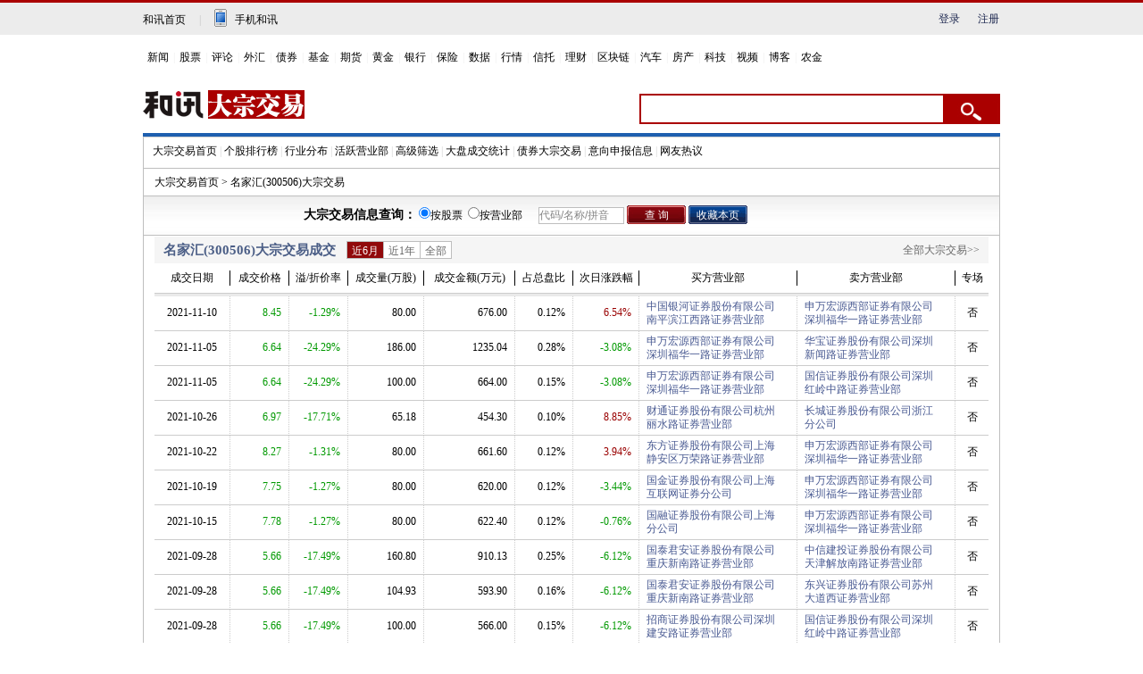

--- FILE ---
content_type: text/html; charset=gb2312
request_url: https://stockdata.hexun.com/dzjy/300506.shtml
body_size: 12514
content:


<!DOCTYPE html PUBLIC "-//W3C//DTD XHTML 1.0 Transitional//EN" "http://www.w3.org/TR/xhtml1/DTD/xhtml1-transitional.dtd">
<html xmlns="http://www.w3.org/1999/xhtml">
<head>
<meta http-equiv="Content-Type" content="text/html; charset=gb2312" />
<meta name="keywords" content="名家汇,300506,大宗交易,股票交易" />
<meta name="description" content="和讯股票大宗交易平台，为您提供名家汇（300506）大宗股票交易成交数据，大宗交易意向申报，及大宗交易历史与股价对比。" />
<title>名家汇股票大宗交易_300506股票历史大宗交易数据_和讯网</title>
<link href="css/style.css" rel="stylesheet" type="text/css" />
<script type="text/javascript" src="https://img.hexun.com/base/version/hx_base.min1.1.js"></script>
<script language="javascript" src="js/hxpaging.js" type="text/javascript"></script>
<script type="text/javascript" src="js/stockdraw_more.js"></script>
<script type="text/javascript" src="js/stockdraw.js"></script>
<script type="text/javascript" src="js/JsHelper.js"></script>
<script type="text/javascript" src="js/GGQuote.js"></script>
<script language="javascript" src="js/blockzx.js"></script>
</head>
<body>
<!-- header  b -->
<!-- adhoc sdk --> 
<script src=https://sdk.appadhoc.com/ab.plus.js></script> 
<script> 
adhoc('init', { 
appKey: 'ADHOC_584d2ccf-6b52-4fca-826e-66c59854205a' 
}) 
</script> 
<script src="https://web.hexun.com/pc/modules/hxpctraffic.0.0.1.min.js"></script>
<script src="https://img.hexun.com/2016/pc/ad/bannercode/js/201808070942/articleAB.js"></script>
<!-- adhoc sdk end -->
<!--==========================login-header-s===============================-->
<link rel="stylesheet" type="text/css" href="https://web.hexun.com/pc/css/header_v1.css" />
<div class="shortcut-2014-w960" id="shortcut-2014">
 <div class="shortcut-2014-w960-con clearfix">
  <div class="topHeaderConL"><a href="http://www.hexun.com" target="blank" class="tohome">和讯首页</a>|<a href="http://3g.hexun.com/download_news/" target="_blank" class="mobileUpload">手机和讯</a></div>
   <div class="topHeaderConR">
   <script src="https://web.hexun.com/pc/modules/user_info_query.js"></script>
   <!--登录前-->
    <div id="loginBef" class="loginBef" style="display: block;">
     <div id="hexunMember_liveDisplay"><div id="hexunMember_nologinSetup_div_display_nologin"><span id="hexunMember_nologinSetup_span_display_noLoginDisplayMsg"></span><span id="hexunMember_nologinSetup_span_display_loginBTN"><a style="cursor:pointer" onclick="javascript:popupLogin();">登录</a></span><span id="hexunMember_nologinSetup_span_display_flag"></span><span id="hexunMember_nologinSetup_span_display_userREG"><a style="cursor:pointer" onclick="javascript:popupReg();">注册</a></span></div></div>
    </div>
    <!--登录后-->
    <div id="loginAfter" class="loginAfter" style="display:none">     
    </div>
    <script src="https://web.hexun.com/pc/modules/user_info_node.js"></script>
   </div>
 </div>
</div>
<!--==========================login-header-e===============================-->
<!--==========================top-header-s=================================-->
<div id=headerNav_2014 class="headernav-2014-w960" checkedByCssHelper="true"><a href="http://news.hexun.com/" target=_blank checkedByCssHelper="true">新闻</a>|<a href="http://stock.hexun.com/" target=_blank checkedByCssHelper="true">股票</a>|<a href="http://opinion.hexun.com/" target=_blank checkedByCssHelper="true">评论</a>|<a href="http://forex.hexun.com/" target=_blank checkedByCssHelper="true">外汇</a>|<a href="http://bond.hexun.com/" target=_blank checkedByCssHelper="true">债券</a>|<a href="http://funds.hexun.com/" target=_blank checkedByCssHelper="true">基金</a>|<a href="http://futures.hexun.com/" target=_blank checkedByCssHelper="true">期货</a>|<a href="http://gold.hexun.com/" target=_blank checkedByCssHelper="true">黄金</a>|<a href="http://bank.hexun.com/" target=_blank checkedByCssHelper="true">银行</a>|<a href="http://insurance.hexun.com/" target=_blank checkedByCssHelper="true">保险</a>|<a href="http://data.hexun.com/" target=_blank checkedByCssHelper="true">数据</a>|<a href="http://quote.hexun.com/" target=_blank checkedByCssHelper="true">行情</a>|<a href="http://trust.hexun.com/" target=_blank checkedByCssHelper="true">信托</a>|<a href="http://money.hexun.com/" target=_blank checkedByCssHelper="true">理财</a>|<a href="http://blockchain.hexun.com" target=_blank checkedByCssHelper="true">区块链</a>|<a href="http://auto.hexun.com/" target=_blank checkedByCssHelper="true">汽车</a>|<a id="nav_house" href="http://house.hexun.com/" target=_blank checkedByCssHelper="true">房产</a>|<a href="http://tech.hexun.com/" target=_blank checkedByCssHelper="true">科技</a>|<a href="http://tv.hexun.com/" target=_blank checkedByCssHelper="true">视频</a>|<a href="http://blog.hexun.com/" target=_blank checkedByCssHelper="true">博客</a><div style="display:none">|<a href="http://caidao.hexun.com/" target=_blank checkedByCssHelper="true">直播</a>|<a href="http://caidao.hexun.com/" target=_blank checkedByCssHelper="true">财道</a></div>|<a href="http://nj.hexun.com/" target=_blank checkedByCssHelper="true">农金</a></div>
<script language=JavaScript>
if(document.cookie.indexOf("CITY=50")!=-1){
document.getElementById('nav_house').href="http://cq.house.hexun.com/";
}
if(document.cookie.indexOf("CITY=53")!=-1){
document.getElementById('nav_house').href="http://yn.house.hexun.com/";
}
if(document.cookie.indexOf("CITY=52")!=-1){
document.getElementById('nav_house').href="http://gz.house.hexun.com/";
}
</script>
<!--==========================top-header-e=================================-->
<!--===========================logoNav-s===================================-->
<div class="logonav-2014-w960 clearfix">
  <div class="fl headerL">
<a href="http://www.hexun.com" target="_blank"><img alt="" src="https://web.hexun.com/pc/img/logo_2021_new_black.png" /></a>
	<a href="http://www.hexun.com" target="_blank" id="subChannelLogo"><img alt="" src="http://img.hexun.com/images2008/emp.gif" /></a>
  </div>
 <form id="hexunsearch2015" style="MARGIN: 0px" name="hexunsearch2015" method="post" target="_blank" onsubmit="return false;">
  <div class="s_m fr">
      <!--搜索-->
		<input type="text" class="hx_inp" id="textMessage2015"  value="" autocomplete="off" style="color: rgb(133,133, 133);">
		<input type="button" class="hx_btn" id="btnSearch">
<input id="stockkey" type="hidden" name="key" value="1">
	   <input id="stocktype" type="hidden" name="type" value="all">
      <!--搜索 e--> 
  </div>
    </form>
</div>
<div id="searchInfPanel"></div>
<script type="text/javascript" src="https://web.hexun.com/pc/search/js/config-channel.js"></script>
<script type="text/javascript" src="https://web.hexun.com/pc/search/js/search-channel.js"></script>
<script type="text/javascript">
	hexun.common.Search.get().init({
 		 url:"https://so.hexun.com/ajax.do",//数据地址
		inputID:"textMessage2015",//搜索框地址ID
		containerID:"searchInfPanel",//联想容器ID
		config:urlConfigList,//链接配置
		searchBtnID:"btnSearch",//搜索按钮的ID
		openNewPage:true//是否新打开页面,不传时就是在当前页打开
	});
</script>
<!--===========================logoNav-e===================================-->

<style>
#sysec * {font-size: 12px;margin: 0;padding: 0;}
#sysec{clear:both;font-size: 12px;margin: 0;padding: 0;width:960px;margin:0 auto;}
#sysec #secnav {background: none;color: #D2D2D2;padding: 6px 5px 0 10px;border-bottom:1px solid #bebebe}
#sysec #secnav, #lbysec #secnav {border-left: 1px solid #BEBEBE;border-right: 1px solid #BEBEBE;font-size: 12px;line-height: 18px;overflow: hidden;}
#secnav {-moz-border-bottom-colors: none;-moz-border-image: none;-moz-border-left-colors: none;-moz-border-right-colors: none;-moz-border-top-colors: none;border-color: #BEBEBE #BEBEBE -moz-use-text-color;border-style: solid solid none;border-width: 1px 1px 0;height: 28px;line-height: 28px;overflow: hidden;padding-left: 8px;}
#content {-moz-border-bottom-colors: none;-moz-border-image: none;-moz-border-left-colors: none;-moz-border-right-colors: none;-moz-border-top-colors: none;border-color: #BEBEBE;border-style: solid;border-width: 0 1px;overflow: hidden;width: 958px;margin:0 auto;}
.roadline {border-bottom: 1px solid #BEBEBE;line-height: 30px;padding: 0 12px;}
/*搜索*/
.searchdiv{border-bottom:solid 1px #bebebe;background:url(img/search_bg.jpg) repeat-x; height:33px;padding-top:10px}
.searchdiv .sea{margin:0 auto;}
.searchdiv .sea dt{float:left;margin-right:15px;}
.searchdiv .sea dd{float:left;}
	
.searchdiv .txtsty{border:solid 1px #bebebe;color:#666;font-size:12px;width:120px; height:17px; line-height:17px;}
.searchdiv .inputbtn {background: url(img/btn.gif) no-repeat scroll 0px 0 transparent;border: 0 none;color: #FFFFFF;cursor: pointer;font-size: 12px; height: 21px;line-height: 22px;text-align: center;width: 66px;}
.searchdiv .Favorites_inputbtn {background: url(img/btn.gif) no-repeat scroll -67px 0 transparent;border: 0 none;color: #FFFFFF;cursor: pointer;font-size: 12px; height: 21px;line-height: 22px;text-align: center;width: 66px;}
.f14{font-size:14px;}
</style>

<!-- header  e -->
<div id="wrap">
<div id="sysec">
			<div id="secnav">
				<a href="https://stockdata.hexun.com/dzjy/index.aspx" target="_blank">大宗交易首页</a>
				|
				<a href="https://stockdata.hexun.com/dzjy/yjl.aspx" target="_blank">个股排行榜</a>
				|
				<a href="https://stockdata.hexun.com/dzjy/hyfb.aspx" target="_blank">行业分布</a>
				|
				<a href="https://stockdata.hexun.com/dzjy/hyyyb.aspx" target="_blank">活跃营业部</a>
				|
				<a href="https://stockdata.hexun.com/dzjy/search.aspx" target="_blank">高级筛选</a>
				|
				<a href="https://stockdata.hexun.com/dzjy/dpdzjy.aspx" target="_blank">大盘成交统计</a>
				|
				<a href="https://stockdata.hexun.com/dzjy/zqdzjy.aspx" target="_blank">债券大宗交易</a>
				|
				<a href="https://stockdata.hexun.com/dzjy/yxsb.aspx" target="_blank">意向申报信息</a>
				|
				<a href="http://t.hexun.com/k/topic.html?value=%B4%F3%D7%DA%BD%BB%D2%D7" target="_blank">网友热议</a>
			</div>
		</div>
<div id="content">
<div class="roadline"><a href="index.aspx">大宗交易首页</a> > 名家汇(300506)大宗交易</div>
<div class="searchdiv">
				<div class="sea" style="width:600px;">
					<form action="http://search.hexun.com/search_result.jsp" name="hexunsearch" method="post"  target="_blank" onsubmit="submitForm_x();return false;">
					<dl>
					<dt>
					<input type="hidden" name="wf" value="2">
					<input type="hidden" name="stockid" id="stockid" value="">
					<input type="hidden" name="Dboard" value="-1">
					<input type="hidden" name="Dtime" value="3m">
					<input type="hidden" name="Dkeytype" value="1">
					
					<input type="hidden" name="Ttext" value="">
					<input type="hidden" name="sw" value="">
					<input type="hidden" name="msn_stockid" value="">
					<input type="hidden" name="fund_code" value="">
					<strong class="f14">大宗交易信息查询：</strong>
					<input type="radio" name="whichDB" value="stock" id="rdstock" onClick="wrDefault(this)" checked="checked" /><label for="rdstock">按股票</label>&nbsp;
					<input type="radio" name="whichDB" value="guba" id="rdguba" onClick="wrDefault(this)"/><label for="rdguba">按营业部</label>&nbsp;
					
					</dt>
					<dd>
					<input id="textMessage" value="代码/名称/拼音" class="txtsty" type="text" name="tempsw" style="color:#858585; width:94px" autocomplete="off"/>
					<input type="button" value="查 询" class="inputbtn" onClick="submitForm_x()"/>
					<script type="text/javascript" src="js/AddFavorite.js"></script>
					<input class="Favorites_inputbtn" type="button" value="收藏本页" onclick="AddFavorite()"></input>
					
					</dd>
					
					<input type="hidden" name="searchID" value="101" /> 
					</dl>
					</form>
				</div>
				<!--股票输入提示-->
				<div id="standStockPanel"></div>
				<script language="javascript" src="https://stockdata.hexun.com/dzjy/js/SearchVerify.js"></script>
				<script language="javascript" type="text/javascript">
				new hxSuggest('textMessage','https://stockdata.hexun.com/dzjy/outData/GGSearch.ashx',{contrainer:document.getElementById('standStockPanel')});
				</script>
				<!--股票输入提示over-->
	
			</div>

<div class="stockmod" style="display:none">
<div id="ggbox_id">
<table width="100%" border="0" cellspacing="0" cellpadding="0">
<tr>
 <td width="200" align="center"><span class="f01"></span><span class="f02"></span></td>
<td><b class="f18">--</b> --(--)</td>
<td>成交量：--　　成交额：--　　换手：--　　量比：--</td>
<td width="72"><a target="_blank" href="--"><img src="img/btn_ggzl.gif" /></a></td>
<td width="60">
<div class="msgbox2" id="msgbox2" style="display:none">
<div class="close"><a href="javascript:void(0);"onclick=HX.$("msgbox2").style.display="none"><img src="img/btn_close.gif" /></a></div>
<b>自选股添加成功</b><br />
现在就去 <a class="c495" target="_blank" href="http://mymoney.hexun.com/istock/"><u>我的自选股</u></a>
</div>
<a href="javascript:void(0);"  onclick="addIStock()"><img src="img/btn_zx.gif" /></a></td>
</tr>
</table>
</div>
</div>

<div class="mod01 w934" >
<h2 class="tit01"><strong>名家汇(300506)大宗交易成交</strong>
<div class=" phh2">
<ul class="btnul">
		<li><a id="cjdby_1" onclick="changeDeal(this,tradDraw,3,180);return false;" class="none on" href="javascript:void(0)">近6月</a></li>
		<li><a id="cjdby_2" onclick="changeDeal(this,tradDraw,3,360);return false;" class="none" href="javascript:void(0)">近1年</a></li>
		<li><a id="cjdby_3" onclick="changeDeal(this,tradDraw,3,0);return false;" class="none" href="javascript:void(0)">全部</a></li>
      </ul>
      </div>
<div class="date"><a href="search.aspx" target="_blank" class="c666">全部大宗交易>></a></div>
</h2>
<div class="deftab" id="tradeTable">
<div id="tradeTable_page" class="new_paging" ></div>
</div>
<div class="btn_more"><input type="button" onclick="moreBtn('tradeTable',tradDraw).toggle(this)" id="tradeTableMore" /></div>
<script type="text/javascript">
var tradingDay = "2011-03-01";
tradTh=([
{title:'成交日期',width:'9%',data:'time',align:'center'},
{title:'成交价格',width:'7%',data:'dealPre',align:'right'},
{title:'溢/折价率',width:'7%',data:'UpDownRate',align:'right'},
{title:'成交量(万股)',width:'9%',data:'volume',align:'right'},
{title:'成交金额(万元)',width:'11%',data:'volumePre',align:'right'},
{title:'占总盘比',width:'7%',data:'capitalRate',align:'right'},
{title:'次日涨跌幅',width:'8%',data:'morrowUpDown',align:'right'},
{title:'买方营业部',width:'19%',data:'buyDep',adata:'buyDepLink',divClas:'dep'},
{title:'卖方营业部',width:'19%',data:'saleDep',adata:'saleDepLink',divClas:'dep'},
{title:'专场',width:'4%',data:'special',align:'center',classes:'end'}])
var tradDraw=new TradeTabMore('tradeTable','outData/ggdzjy.ashx?code=300506',tradTh,'1',{count:30,other:'cjd=180',pageId:'tradeTable_page'});
</script>
</div>
<div class="mod01 w934" >
<h2 class="tit01 botop" ><strong>名家汇(300506)大宗交易意向申报</strong>
<div class="phh2">
 <label for="salbuy1"><input type="checkbox" name="salebuy" id="salbuy1" class="inpcek" checked="checked" value="buy" onclick="changeBS(this,reportDraw)">买</label>
  <label for="salbuy2"><input type="checkbox" name="salebuy" id="salbuy2" class="inpcek" value="sale" checked="checked" onclick="changeBS(this,reportDraw)">卖</label>
      </div>
<div class="date"><a href="yxsb.aspx" target="_blank" class="c666">全部意向申报信息>></a></div>
</h2>
<div class="deftab" id="reportTable">
<div id="reportTable_page" class="new_paging" ></div>
</div>
<div class="btn_more"><input type="button" onclick="moreBtn('reportTable',reportDraw).toggle(this)" id="reportTableMore" /></div>
<script type="text/javascript">
reportTh=([{title:'申报日期',width:'17%',data:'time',align:'center'},
{title:'买卖方向',width:'17%',data:'buysale',align:'center'},
{title:'收盘价',width:'16%',data:'closePre',align:'right'},
{title:'申报价',width:'16%',data:'askPre',align:'right'},
{title:'虚拟溢/折价率',width:'17%',data:'UpDownRate',align:'right'},
{title:'数量(万股)',width:'17%',data:'amount',align:'right'}])
var reportDraw = new TradeTabMore('reportTable','outData/ggyxsb.ashx?code=300506',reportTh,'4',{other:'sale=1&buy=1',count:30,pageId:'reportTable_page'});
</script>
</div>
<div class="mod01 w934 mt10">
<div class="mainleft">
<!--大宗交易历史与股价对比 b-->
<div class="mod01">
<h2 class="tit01 botop"><strong>名家汇(300506)大宗交易历史与股价对比</strong>

<div class="btn"> <a  target="_blank"  href="http://18941597.blog.hexun.com/75260934_d.html"><img src="img/btn_help.gif" align="absmiddle" /></a></div>
</h2>

<!--flash控件容器开始-->
<div style=" overflow:hidden; height:334px;padding-top:5px;"><div id="FlashContainer"></div></div>
<script type="text/javascript">
	var chartParams = {name:'名家汇',market:'2',code:'300506',day:'all'}; 
				(function() {
				var paramsUrl = location.search;
				if(paramsUrl.indexOf('?')!=-1) {
					paramsUrl = paramsUrl.split('?')[1];
					var arr = paramsUrl.split('&') || [paramsUrl];
					for(var i=0;i<arr.length;i++) {
						chartParams[arr[i].split('=')[0]] = arr[i].split('=')[1];
					}
				  }
				})();	
				function exchangeName() { return decodeURI(chartParams.name); }
				function exchangeMarket() { return chartParams.market; }
				function exchangeCode() { return chartParams.code; }
				function exchangeDay() { return chartParams.day; }//默认显示交易日
</script>
<script type="text/javascript" src="https://flashtool.hexun.com/js/swfobject.js"></script>
<script type="text/javascript">
	//参数说明:
	//showFlash20111128("宽","高","swf文件url",                                                                "页面flash插件对象ID","给flash传参：n=股票名称 & c=股票代码 & m=市场代码",                                     "flash显示区域div容器id","大宗交易数据源url")
		showFlash20111128(670,342,  "https://flashtool.hexun.com/flash_ma/20120302-DaZongJiaoYi/trades.swf","trades",             "lock=true&n="+exchangeName()+"&c="+exchangeCode()+"&m="+exchangeMarket()+"&d="+exchangeDay(),"FlashContainer","https://stockdata.hexun.com/dzjy/flashData/ggdzjytj.ashx?code=300506","Transparent");

//不可缺少，通知flash页面加载完成可以交互
function isReady() {
	return true;
}
</script>

<!--flash控件容器结束-->
</div>
<!--大宗交易历史与股价对比 e-->

<!--大宗交易网友互动区 b-->


<div class="sidebar">

</div>
</div>

</div>
<!--footer b -->

<div class="cont_jzbox">
<h3 class="tit_jz01">和讯个股基础数据产品矩阵</h3>
<div class="jz_zcf jz_zcbegin">
<h3 class="tit_jz02">行情资讯</h3>
<ul class="jz_dxlist">
<li><a href="http://quote.hexun.com/" target="#">行情中心</a></li>


<li><a href="http://quote.hexun.com/default.htm#global" target="#">全球股指</a></li>



<li><a href="http://stockdata.stock.hexun.com/ggzx/600000_1_1.shtml" target="#">资讯聚合</a></li>




</ul>

</div>
<div class="jz_zcf">
<h3 class="tit_jz02">主力追踪</h3>
<ul class="jz_dxlist">
<li><a href="http://stockdata.stock.hexun.com/jgcc/" target="#">机构持仓</a></li>


<li><a href="http://stockdata.stock.hexun.com/dzjy/" target="#">大宗交易</a></li>


<li><a href="http://stockdata.stock.hexun.com/lhb/" target="#">龙虎榜</a></li>


<li><a href="http://stockdata.stock.hexun.com/ggzjc/" target="#">高管增减持</a></li>


<li><a href="http://stockdata.stock.hexun.com/rzrq/" target="#">融资融券</a></li>


<li><a href="http://stockdata.stock.hexun.com/zlkp/" target="#">主力控盘</a> </li>


<li><a href="http://stockdata.stock.hexun.com/zrt/" target="_blank">转融通</a></li>

</ul>

</div>
<div class="jz_zcf">
<h3 class="tit_jz02">研究分析</h3>
<ul class="jz_dxlist">
<li><a href="http://datainfo.hexun.com/wholemarket/html/cbcx.aspx" target="#">财务数据</a></li>





<li><a href="http://yanbao.stock.hexun.com/" target="#">研究报告</a></li>


<li></li>

</ul>

</div>
<div class="jz_zcf">
<h3 class="tit_jz02">公司数据</h3>
<ul class="jz_dxlist">
<li><a href="http://stockdata.stock.hexun.com/gszl/" target="#">公司资料</a></li>


<li><a href="http://stockdata.stock.hexun.com/2009_jrgg.shtml" target="#">公司公告</a></li>


<li><a href="http://datainfo.stock.hexun.com/Newdata/NStock/xgsg.aspx" target="#">新股发售</a></li>


<li><a href="http://stockdata.stock.hexun.com/xsjj/index.shtml" target="#">限售解禁</a></li>


<li><a href="http://stockdata.stock.hexun.com/2009_yzjybw.shtml" target="#">股市备忘</a></li>

</ul>

</div>
<div class="jz_zcf jz_zcfend">
<h3 class="tit_jz02">其 他</h3>
<ul class="jz_dxlist">



<li><a href="http://stock.hexun.com/" target="#">和讯股票</a></li>





<li><a href="http://stock.hexun.com/2014/globalmarkets/" target="#">全球市场播报</a></li>

</ul>

</div>
<div class="clear"></div></div>
<style type="text/css">
body,ul,ol,li,p,h1,h2,h3,h4,h5,h6,form,fieldset,table,td,img,div,dl,dt,dd,p,label,input{margin:0;padding:0;border:0;}
body{font-size:12px;line-height: 22px;background:#fff;}
a{color:#000000;text-decoration:none;}
a:hover{color:#990000;text-decoration:underline;}
a:active{color:#7A2123;}
a img{border:0;}
ul,ol,li{list-style:none;}
.clear{clear:both;line-height:0;height:0;font-size:0;}
body{font-size:12px;font-family:"宋体,黑体";line-height:22px;}

.cont_jzbox{width: 936px;margin: 0 auto;border: 1px solid #bebebe;padding: 30px 10px 22px 12px;border-bottom:none;border-top:none}
h3.tit_jz01{font-size: 14px;font-family: "微软雅黑";height: 34px;line-height: 34px;background: url(http://i0.hexunimg.cn/2013-04-28/153640817.gif) repeat-x 0 0;color: #4c5f87;padding-left: 10px;}
.jz_zcf{width: 172px;float: left;margin-top: 6px;background: url(http://i6.hexunimg.cn/2013-04-28/153640832.gif) no-repeat right 12px;padding-left: 16px;}
h3.tit_jz02{font-size: 14px;font-family: "微软雅黑";height: 35px;line-height: 35px;color: #404040;}
ul.jz_dxlist li{width: 86px;float: left;white-space: nowrap;height: 25px;line-height: 25px;}
ul.jz_dxlist li a{white-space: nowrap;color: #455892;text-decoration: underline;}
ul.jz_dxlist li a:hover{color: #990000;text-decoration: underline;}
.jz_zcfend{background: none;}
.jz_zcbegin{padding-left: 9px;}</style>







<div style="clear:both"></div>
<link rel="stylesheet" type="text/css" href="https://img.hexun.com/standardfootandhead/2015/css/footer_v1.css" />
<div class="footer_2014">
	
	<div class="bt_pd_nav clearfix">
		 <dl class="pd_paths">
		 	<dt><span>频<br/>道</span></dt>
			<dd>
				<p><a href="http://news.hexun.com/" target="_blank">新闻</a><a href="http://stock.hexun.com/" target="_blank">股票</a><a href="http://funds.hexun.com/" target="_blank">基金</a><a href="http://gold.hexun.com/" target="_blank" class="no_mr">黄金</a></p>
				<p><a href="http://forex.hexun.com/" target="_blank">外汇</a><a href="http://futures.hexun.com/" target="_blank">期货</a><a href="http://insurance.hexun.com/" target="_blank">保险</a><a href="http://bank.hexun.com/" target="_blank" class="no_mr">银行</a></p>
				<p><a href="http://money.hexun.com/" target="_blank">理财</a><a href="http://bond.hexun.com/" target="_blank">债券</a><a href="http://iof.hexun.com/" target="_blank">互金</a><a href="http://opinion.hexun.com/" target="_blank" class="no_mr">评论</a></p>
			</dd>
		 </dl>
		 
		 <dl class="jy_paths">
		 	<dt><span>交<br/>易</span></dt>
			<dd>
                    <p><a href="http://licaike.hexun.com/" target="_blank"><img alt=""
                                src="https://img.hexun.com/standardfootandhead/2015/img/lck_logo.jpg" /></a><a
                            href="http://www.fangxinbao.com/" target="_blank"><img alt=""
                                src="https://img.hexun.com/standardfootandhead/2015/img/fxb_logo.jpg" /></a><a
                            href="http://pxpt.hexun.com/index.html" target="_blank" class="no_mr"><img alt=""
                                src="https://img.hexun.com/standardfootandhead/2015/img/tzxy_logo.jpg" /></a></p>
                    <p class="jy_mt11"><a href="http://c.hexun.com/" target="_blank"><img alt=""
                                src="https://img.hexun.com/standardfootandhead/2015/img/clh_logo.jpg" /></a><a
                            href="http://tg.hexun.com/" target="_blank"><img alt=""
                                src="https://img.hexun.com/standardfootandhead/2015/img/tgz_logo.jpg" /></a><a
                            href="http://epay.hexun.com/" target="_blank" class="no_mr"><img alt=""
                                src="https://img.hexun.com/standardfootandhead/2015/img/hxqb_logo.jpg" />
                        </a></p>
			</dd>
		 </dl>
		  
		 <dl class="yd_paths">
		 	<dt>
		 		<span class="yd_i"></span>
		 	</dt>
		 	<dd>
		 		<p style="width: 100px; line-height: 30px; float: left;">
		 			<a style="font-size: 16px; line-height: 30px;font-weight: bold;" href="http://news.hexun.com/2015/znxz/?utm_campaign=web_all_top" target="_blank">财经客户端</a>
		 			<a style="font-size: 16px;line-height: 30px; font-weight: bold;" href="http://3g.hexun.com/download_forex/" target="_blank">外汇客户端</a>
		 			<a style="font-size: 16px;line-height: 30px; font-weight: bold;" href="http://futures.hexun.com/2019/futures/" target="_blank">期货客户端</a>
		 		</p>
		 		<p style="width: 157px; float: left;">
		 			<img alt="" src="https://web.hexun.com/pc/img/gold-bottom.png"></p>
		 	</dd>
		 </dl>
		 
	</div>
	
	<div class="footerBox_2014"><a href="http://cvs.hexun.com/feedback/support.htm" target=_blank  id="hexunUserSuggest">和讯恭候您的意见</a> - <a href="http://corp.hexun.com/contact/index.html" target=_blank>联系我们</a> - <a href="http://corp.hexun.com/default/index.html" target=_blank>关于我们</a> - <a href="http://corp.hexun.com/adcenter/index.html" target=_blank>广告服务</a> 
	
<div id="channelCopy">
和讯网违法和不良信息/涉未成年人有害信息举报电话：010-85650899&nbsp;客服电话：010-85650688&nbsp;传真：010-85650844&nbsp;邮箱：yhts#staff.hexun.com(发送时#改为@)<br>
本站郑重声明：和讯网 北京和讯在线信息咨询服务有限公司所载文章、数据仅供参考，投资有风险，选择需谨慎。<a target="_blank" href="http://corp.hexun.com/sm/index.html">风险提示</a><br>[<a href="http://img.hexun.com/2015/company/ICP100713/index.html">京ICP证100713号</a>]&nbsp;&nbsp;<a href="http://img.hexun.com/2012/company/0223/index.html">互联网新闻信息服务许可</a>&nbsp;<a href="http://img.hexun.com/2014/company/B220090331/index.html">增值电信业务经营许可证[B2-20090331]</a>&#12288;广告经营许可证[京海工商广字第0407号]&nbsp;<a href="http://img.hexun.com/2015/company/1110434/index.html">测绘资质证书[乙测资字1110434]</a><br>
<a href="http://img.hexun.com/2015/company/0604/index.html">信息网络传播视听节目许可证：0109404号</a>&nbsp;<a href="http://img.hexun.com/2014/company/Broadcast707/">广播电视节目制作经营许可证（京）字第707号</a>&nbsp;<a href="http://img.hexun.com/2013/company/hlwyp.jpg">互联网药品信息服务资格证书</a>&nbsp;
<a target="_blank" href="https://beian.miit.gov.cn/">京ICP备10021077号</a><br/>
<div style="width:300px;margin:0 auto; padding:20px 0;"><a target="_blank" href="http://www.beian.gov.cn/portal/registerSystemInfo?recordcode=11010502041727" style="display:inline-block;text-decoration:none;height:20px;line-height:20px;"><img src="http://img.hexun.com/www/ghs.png" style="float:left;"/><p style="float:left;height:20px;line-height:20px;margin: 0px 0px 0px 5px; color:#ddd;">京公网安备 11010502041727号</p></a></div>
Copyright&copy;和讯网&nbsp;北京和讯在线信息咨询服务有限公司&nbsp;All&nbsp;Rights&nbsp;Reserved&nbsp;版权所有&nbsp;复制必究<br/><br/>
</div>
</div>
</div>
<script src="https://utrack.hexun.com/track/track_hx.js"></script>
<script src="https://web.hexun.com/pc/js/inc_2015_new.js"></script>
<script type="text/javascript"> 
(function(){
	//全站通发广告
	var reg=/\/\d{9}(_\d+)?.(html|html\?\w*)$/;		
	if(reg.test(location.href) && location.href.indexOf('crudeoil')<0){
	   document.write('<script type="text/javascript" src="https://itv.hexun.com/lbi-html/ly/2011/allPages/tempAd.js"><\/script>');
	}
})()
</script>
<!--script language="javascript" src="https://img.hexun.com/2016/trace/tracehexun.js"></script-->
<script type="text/javascript">var uweb_protocol = (("https:" == document.location.protocol) ? " https://" : " http://");document.write(unescape("%3Cscript src='" + uweb_protocol + "utrack.hexun.com/dp/hexun_uweb.js' type='text/javascript'%3E%3C/script%3E"));</script> 
<!--<script language="javascript" src="https://img.hexun.com/zl/hx/index/js/appDplus.js"></script>-->
<script language="javascript" src="https://img.hexun.com/2016/pc/ad/bannercode/js/201808070942/appDplus.js"></script>
<script language="javascript" src="https://web.hexun.com/pc/modules/hexunhm.js"></script>
<!--footer e -->
<div class=hx_h_data><table border="1"><tr><td>成交日期</td><td>成交价格</td><td>溢/折价率</td><td>成交量(万股)</td><td>成交金额(万元)</td><td>占总盘比</td><td>次日涨跌幅</td> <td>买方营业部</td> <td>卖方营业部</td> <td>专场</td></tr><tr><td>2021-11-10</td><td>8.45</td><td>-1.29%</td><td>80.00</td><td>676.00</td><td>0.12%</td><td>6.54%</td><td>中国银河证券股份有限公司南平滨江西路证券营业部</td><td><a href="/yyb.aspx?no=4009">申万宏源西部证券有限公司深圳福华一路证券营业部</a></td><td>否</td></tr><tr><td>2021-11-05</td><td>6.64</td><td>-24.29%</td><td>186.00</td><td>1235.04</td><td>0.28%</td><td>-3.08%</td><td><a href="/yyb.aspx?no=4009">申万宏源西部证券有限公司深圳福华一路证券营业部</a></td><td><a href="/yyb.aspx?no=6632">华宝证券股份有限公司深圳新闻路证券营业部</a></td><td>否</td></tr><tr><td>2021-11-05</td><td>6.64</td><td>-24.29%</td><td>100.00</td><td>664.00</td><td>0.15%</td><td>-3.08%</td><td><a href="/yyb.aspx?no=4009">申万宏源西部证券有限公司深圳福华一路证券营业部</a></td><td><a href="/yyb.aspx?no=223">国信证券股份有限公司深圳红岭中路证券营业部</a></td><td>否</td></tr><tr><td>2021-10-26</td><td>6.97</td><td>-17.71%</td><td>65.18</td><td>454.30</td><td>0.10%</td><td>8.85%</td><td><a href="/yyb.aspx?no=13098">财通证券股份有限公司杭州丽水路证券营业部</a></td><td>长城证券股份有限公司浙江分公司</td><td>否</td></tr><tr><td>2021-10-22</td><td>8.27</td><td>-1.31%</td><td>80.00</td><td>661.60</td><td>0.12%</td><td>3.94%</td><td>东方证券股份有限公司上海静安区万荣路证券营业部</td><td><a href="/yyb.aspx?no=4009">申万宏源西部证券有限公司深圳福华一路证券营业部</a></td><td>否</td></tr><tr><td>2021-10-19</td><td>7.75</td><td>-1.27%</td><td>80.00</td><td>620.00</td><td>0.12%</td><td>-3.44%</td><td><a href="/yyb.aspx?no=8731">国金证券股份有限公司上海互联网证券分公司</a></td><td><a href="/yyb.aspx?no=4009">申万宏源西部证券有限公司深圳福华一路证券营业部</a></td><td>否</td></tr><tr><td>2021-10-15</td><td>7.78</td><td>-1.27%</td><td>80.00</td><td>622.40</td><td>0.12%</td><td>-0.76%</td><td><a href="/yyb.aspx?no=13420">国融证券股份有限公司上海分公司</a></td><td><a href="/yyb.aspx?no=4009">申万宏源西部证券有限公司深圳福华一路证券营业部</a></td><td>否</td></tr><tr><td>2021-09-28</td><td>5.66</td><td>-17.49%</td><td>160.80</td><td>910.13</td><td>0.25%</td><td>-6.12%</td><td><a href="/yyb.aspx?no=2889">国泰君安证券股份有限公司重庆新南路证券营业部</a></td><td><a href="/yyb.aspx?no=1657">中信建投证券股份有限公司天津解放南路证券营业部</a></td><td>否</td></tr><tr><td>2021-09-28</td><td>5.66</td><td>-17.49%</td><td>104.93</td><td>593.90</td><td>0.16%</td><td>-6.12%</td><td><a href="/yyb.aspx?no=2889">国泰君安证券股份有限公司重庆新南路证券营业部</a></td><td>东兴证券股份有限公司苏州大道西证券营业部</td><td>否</td></tr><tr><td>2021-09-28</td><td>5.66</td><td>-17.49%</td><td>100.00</td><td>566.00</td><td>0.15%</td><td>-6.12%</td><td><a href="/yyb.aspx?no=837">招商证券股份有限公司深圳建安路证券营业部</a></td><td><a href="/yyb.aspx?no=223">国信证券股份有限公司深圳红岭中路证券营业部</a></td><td>否</td></tr><tr><td>2021-09-24</td><td>5.84</td><td>-20.44%</td><td>50.00</td><td>292.00</td><td>0.08%</td><td>-3.68%</td><td>中信证券股份有限公司深圳深业上城证券营业部</td><td><a href="/yyb.aspx?no=6632">华宝证券股份有限公司深圳新闻路证券营业部</a></td><td>否</td></tr><tr><td>2021-09-24</td><td>5.84</td><td>-20.44%</td><td>50.00</td><td>292.00</td><td>0.08%</td><td>-3.68%</td><td>中信证券股份有限公司深圳深业上城证券营业部</td><td><a href="/yyb.aspx?no=223">国信证券股份有限公司深圳红岭中路证券营业部</a></td><td>否</td></tr></table></div>
<script language="javascript">
//新添加，加入自选股部分start
function creatJS(js){
var oHead = document.getElementsByTagName('HEAD').item(0);
var oScript= document.createElement("script");
oScript.type = "text/javascript";
oScript.src=js;
oHead.appendChild( oScript);
}
function isSucess(re){
//alert(re);
if(re==1){
HX.$("msgbox2").style.display='block';
return;
}
if(re==0){
alert("添加失败！");
return;
}
if(re==2){
popupLogin('用户登录','https://logintool.hexun.com/OtherInterFace/IFR_userLoginDialog_01.aspx?hexunMember_loginSetup_referrer='+hexunMember_loginSetup_referrer,'180');
return;
}
}
function addIStock(){
var icode='300506';
var itype='2';
if(itype == "1") itype = "2";
else if(itype == "2") itype = "1";
creatJS('http://mymoney.hexun.com/stock/2009/interface/js_insertMyStockAdd.aspx?code=' + icode + '&market='+itype+'&callback=isSucess');
}
//end 
</script>
<script>
GGquoteDataJsRequest.url = "http://quote.stock.hexun.com/stockdata/stock_quote.aspx?stocklist=300506";

GGquoteDataJsRequest.code = '300506';
GGquoteDataJsRequest.name = '名家汇';
GGquoteDataJsRequest.isLeave = '0';


GGquoteDataJsRequest.Request();
GGquoteDataJsRequest.interval();


BlockTradeZxDataJsRequest.url = "outData/ZxData.ashx?name=名家汇&count=15&code=300506";
BlockTradeZxDataJsRequest.Request();
</script>
</body>
</html>


--- FILE ---
content_type: text/css
request_url: https://stockdata.hexun.com/dzjy/css/style.css
body_size: 3003
content:
body,p,li,ul,dl,dt,dd,p,h1,h2,h3,h4,h5,h6,form{ margin:0px; padding:0px; list-style: none}
img{ border:0}
a{ color:#000; text-decoration:none}
a:hover{ color:#900; text-decoration:underline}
body{ font-size:12px; background:#fff; line-height:22px}
/*结构*/
#wrap { margin:10px auto 0px auto;width:960px; border-top:4px solid #1e5faf}
#content{ width:958px; overflow:hidden; border:solid #bebebe; border-width:0 1px 0 1px}
.w934{ width:934px; margin:0 auto; overflow:hidden}
.mod01{ margin-bottom:18px}
.roadline{ border-bottom:1px solid #bebebe; line-height:30px; padding:0px 12px;}

/*标题*/
h2.tit01{ background:#f5f5f5; border-top:1px solid #fff; height:30px; padding:0px 10px; overflow:hidden }
h2.tit01 strong{ font-size:15px; color:#4c5f87;font-family:'\5FAE\8F6F\96C5\9ED1'; float:left; line-height:30px}
h2.tit01 .date{ float:right; font-size:12px; font-weight:normal; margin-top:4px; height:20px;}
h2.tit01 .date a{ display:inline-block; height:20px; vertical-align:top}
.inptrl{ background:url(../img/bg.gif) no-repeat; width:100px; height:19px; border:0; color:#9b9b9b; line-height:19px; padding:0 0 0 4px; font-size:12px; cursor:pointer; vertical-align:top}
h2.tit01 .rigbtn{ background:#485a90; border:1px solid #e1e7f8; color:#fff; cursor:pointer; text-align:center; line-height:19px; float:right; width:140px; font-size:12px; font-weight:normal; margin-top:3px}
h2.tit01 .rigbtn span,h2.tit01 .rigbtn a{ background:url(../img/bg.gif) no-repeat 92px -148px; padding:0 16px;color:#fff;}
h2.tit01 .rigbtn span.more,h2.tit01 .rigbtn a.more{ background-position: 92px -171px;}
h2.tit01 .phh2{ float:left; padding:5px 0 0 12px;font-size:12px; font-weight:normal;}
h2.tit01 .btn{ float:right;padding:5px 0px 0 0}
h2.bg{ background:url(../img/topline.gif) no-repeat 0 -39px; height:32px; padding-top:2px;}
/*元素*/
.c666{ color:#666;}
.c495{ color:#495a92}
.c009{ color:#009900}
.c900{ color:#900}
.tab01{ clear:both}
.tab01 table{border-bottom:2px solid #666;border-top:2px solid #666; background:url(../img/hx_tabbg.gif) no-repeat right bottom}
.tab01 th{border-left:1px solid #868686;border-bottom:1px solid #868686; padding:6px 0;background:#999;color:#fff;padding:6px 0; line-height:18px}
.tab01 td{border-top:1px solid #e5e5e5;padding:4px 8px;border-left:1px solid #d4d4dd;}
.tab01 td.first,.cx_tb td.first{ background:#d6d6d6; border-left:0px; text-align:center;}
.tab01 td.bg{ background:#f5f5f5; text-align:center}
.tab01 td.bor0{ border-left:0}
.trhover{background:#ececec;}
.trhover td.first{background:#ececec; padding:0px;}
.trout{background: none;}
.trclick{background:#000;}
.tab01 td .dep{ overflow:hidden; width:146px;line-height:15px; padding:4px 0px;}
/*新分页*/
/*.new_paging { padding:16px 0;overflow:hidden;  width:360px; float:right; height:20px}*/
.new_paging { padding:16px 0;overflow:hidden;  float:right; height:20px}
.new_paging a{cursor:pointer}

.hx_paging {line-height:normal;}
.hx_paging ul { margin:0; padding:0; font-family:"宋体";}
.hx_paging ul li {list-style:none; float:left; font-size:12px; margin-right:5px;border:1px solid #CCC;line-height:normal;}
.hx_paging ul li.more { border:none; height:10px; padding:8px 0 0 0;float:left;}
.hx_paging ul li.on { border:1px solid #990000; font-weight:bold;background:#990000;}
.hx_paging ul li.to { height:18px; width:17px; margin-left:-6px; background:url(http://data.bank.hexun.com/css2/img/paging_bg.gif) no-repeat 0 -120px; cursor:pointer; position:relative;}
.hx_paging ul li.to_over { background-position:-19px -120px;}
.what_page { border:1px solid #CCC; background:#FFF; position:absolute; top:18px; left:0; width:88px; height:80px; font-size:12px; font-family:"宋体"; line-height:normal;}
.what_page span { display:block; background:#CCC; text-align:center; padding:3px 5px 3px 5px;}
.what_page span a {float:right; width:8px; height:10px; overflow:hidden; background:url(http://data.bank.hexun.com/css2/img/paging_bg.gif) no-repeat 0 -149px; padding:0;}
.what_page span a:hover { background-position:-10px -149px;}
.what_page div {color:#666; text-align:center; margin-top:5px;}
.what_page .to_txt { width:37px; height:16px; border:1px solid #CCC; line-height:16px; margin-right:5px;}
.what_page .to_btn { background:url(http://data.bank.hexun.com/css2/img/paging_bg.gif) no-repeat 0 -95px; width:55px; height:20px; border:none; cursor:pointer;}
.hx_paging ul li.on a {cursor:default;color:#FFF; cursor:pointer}
.hx_paging ul li.no_pre {background:url(http://data.bank.hexun.com/css2/img/paging_bg.gif) no-repeat 0 0; width:49px; height:18px; overflow:hidden;}
.hx_paging ul li.pre {background:url(http://data.bank.hexun.com/css2/img/paging_bg.gif) no-repeat 0 -22px; width:49px; height:18px; overflow:hidden; cursor:pointer;}
.hx_paging ul li.no_next {background:url(http://data.bank.hexun.com/css2/img/paging_bg.gif) no-repeat 0 -72px; width:49px; height:18px; overflow:hidden;margin-right:0;}
.hx_paging ul li.next {background:url(http://data.bank.hexun.com/css2/img/paging_bg.gif) no-repeat 0 -50px; width:49px; height:18px; overflow:hidden; cursor:pointer;margin-right:0;}
.hx_paging ul li.no_pre a,
.hx_paging ul li.pre a,
.hx_paging ul li.no_next a,
.hx_paging ul li.next a { width:49px; height:18px; padding:0; text-indent:-100px;}
.hx_paging ul li a {float:left;color:#000; text-decoration:none;height:16px; padding:2px 6px 0 6px;*height:15px;*padding-top:3px;line-height:normal;}
.hx_paging ul li a:visited {color:#CCC}
/*搜索*/
.phmod{ background:url(../img/topline.gif); height:33px; padding:0px 0 0 12px;}
.phmod .cor{background:url(../img/topline.gif)  right 0; height:33px; width:5px; float:right;}
.btndiv{background:url(../img/dotph.gif) no-repeat right -74px; padding:7px 16px 0 0px; height:25px; float:left; margin-right:15px; display:inline}
.btnul { border-left:1px solid #bebebe; height:20px; overflow:hidden; float:left; font-size:12px; font-weight:normal}
.btnul li{ float:left; }
.btnul li a { padding:0 14px 0 4px; color:#666; border:1px solid #bebebe;border-left:0; line-height:20px; cursor:pointer; background:url(../img/dotph.gif) no-repeat right -33px #fff; overflow:hidden;height:18px; float:left}
.btnul li.up2 a,.btnul li a:hover ,.btnul li.down2 a{background-position: right 1px;  background-color:#91090b;color:#fff; border:1px solid #bebebe; margin-left:-1px}
.btnul li.down a{ background-position: right -137px;}
.btnul li.down a:hover,.btnul li.down2 a,.btnul li.down2 a:hover{background-position: right -172px;}
.btnul li a.none{background:#fff;padding:0px 5px}
.btnul li a.none:hover,.btnul li a.on{background-color:#91090b;color:#fff}
.rodio{ float:left; padding-top:10px; line-height:14px;}
.bgno{ background:none}

/*phstyle*/
.topbg{ background:#f6f6f6; height:30px; position:absolute; width:958px}
.bgcont{ background: url(../img/leftcontbg.gif) repeat-y 0 0; width:958px; overflow:hidden}
.leftmenu{ width:133px; float:left; padding-top:4px; overflow:hidden}
.rigmain{ float:right;width:800px; overflow:hidden; padding:0px 10px 15px 13px; background:url(../img/topbg.gif) no-repeat right 0; }
.menuli li{ background:url(../img/bg.gif) no-repeat 0 -31px; height:24px; margin-bottom:1px; padding-left:17px; line-height:24px; overflow:hidden; width:133px; }
.menuli li a {  background:url(../img/bg.gif) no-repeat 0 -75px; padding-left:12px; }
.menuli li.on a{ font-weight:bold;background-position: 0 -104px}
.menuli li a:hover{ background-position: 0 -104px}


/*筛选*/

.selmod{ background:#ededed; border:1px solid #c0c0c0; margin:8px auto; width:908px; padding:10px 0 0 0; overflow:hidden;}
.sellist { width:876px; overflow:hidden; margin:9px auto 0px; line-height:14px;}
.sellist dt{ float:left;  background:url(../img/bg.gif) no-repeat 4px -232px; padding:2px 6px 1px 15px;_ padding:3px 6px 0px 15px } 
.sellist dd a{padding:2px 7px 1px; display:inline-block;cursor:pointer}
.sellist dd a.on{ background:#900; color:#fff; padding:2px 7px 1px;_ padding:3px 7px 0px}
.sellist dd a:hover { text-decoration:none}
.selon{ width:876px; margin:0px auto 0px;position:relative;bottom:-2px; background:url(../img/selbg.gif) repeat-x 0 bottom; padding-bottom:4px;}
.selon strong{ display:inline-block; line-height:14px; height:14px; padding:5px 5px 3px 5px; overflow:hidden;margin-bottom:5px;}
.selon a{ background:#fff; border:1px solid #900; display:inline-block; line-height:14px; height:14px; padding:4px 3px 2px 5px; margin-right:12px;margin-bottom:5px;overflow:hidden;}
.selon a:hover{ text-decoration:none; color:#000}
.selon a span{ color:#900}
.selon a b{ background:url(../img/bg.gif) no-repeat 1px -203px; height:15px; display:inline-block; width:14px;  font-size:14px; cursor:pointer; vertical-align:top;}
.selcheck{overflow:hidden;width:908px;padding-bottom:14px;padding-top:2px;}
.zdytxt{cursor:pointer; display:inline-block;*display:inline;vertical-align:top}
.msgbox{  width:165px; height:95px; background:url(../img/msgbox.gif) no-repeat; display:none; position:absolute; margin:18px 0 0 -56px; padding-top:5px; line-height:14px;}
.msgbox .btn_qx,.msgbox .btn_ok{ background:url(../img/bg.gif) 0 -264px; width:46px; height:18px; font-size:12px; border:0;cursor:pointer}
.msgbox .btn_ok{ color:#900}
.msgbox p{ padding:2px 0 0 14px;}
.msgbox p.btn{ margin-top:5px; text-align:center; padding:0;}
.msgbox p .txt{ width:95px; font-size:12px; border:1px solid #bebebe}



.mainleft{ width:670px; float:left}
.sidebar{ width:250px; float:right;}

h2.botop{ border-top:2px solid #af0102}
h3.tit02 { background:url(../img/bg.gif) repeat-x 0 -306px; height:28px; font-weight:normal; line-height:28px; font-size:12px; padding:0px 10px}
h3.tit02 span{ float:right}
.mod02{ border:1px solid #ccc;}
.cont01{ padding:12px 12px}
.li01 li{ line-height:22px; height:22px; overflow:hidden; background:url(../img/bg.gif) no-repeat 0 -355px; padding-left:10px}
.mt10{ margin-top:10px}
/*date*/
.deftab{ height:auto; overflow:hidden}
.datetab th{ font-weight:normal; background:url(../img/dot3.gif) repeat-x 0 bottom; padding:8px 0 12px 0; line-height:normal}
.datetab th div{ border-right:1px solid #000}
.datetab td{ padding:0 8px; border-right:1px dotted #ccc; border-bottom:1px solid #ccc; line-height:23px;}
.datetab td.end{ border-right:0}
.btn_more{ background:#e6e6e6; text-align:center;clear:both}
.btn_more input{ width:70px; background: url(../img/dot.gif) no-repeat 0 -28px; height:20px; border:0; cursor:pointer}
.btn_more input.more{ background-position:0 -61px}
.datetab td .dep{ overflow:hidden; width:146px;line-height:15px; height:30px; padding:4px 0px;}


.result{ overflow:hidden; width:800px; margin:15px auto 0px;}
.result li{ float:left; background: url(../img/bg.gif) no-repeat 0 -353px ; padding-left:10px; font-size:14px; line-height:27px; width:255px; }
.result li a{ text-decoration:underline; color:#495a92;}
.stockmod{ background:#ededed; border-bottom:1px solid #bebebe; margin-bottom:10px; line-height:42px; font-family:Arial}
.f01{ font-size:20px; font-family:黑体}
.f02{ font-size:14px;}
.f18{ font-size:18px;}
.msgbox2{ background:#eee; background:url(../img/msgbg.gif) repeat-x; height:115px; overflow:hidden;  width:203px; position:absolute; border:1px solid #a0a0a0; border-top:0; line-height:25px; text-align:center; margin:25px 0 0 -150px}
.msgbox2 .close{ text-align:right; height:34px; padding:6px 5px 0 5px;}
.inpcek{ width:13px; height:13px; vertical-align:middle; margin:-3px 5px 0px 0px; padding:0px; position:relative; to}
.phbMain{ overflow:hidden; width:800px;}
.hxzb{ text-align:right; color:#666; padding-right:10px;}
.phh2 label{_top:3px; position:relative}

.hx_h_data{display:none}

--- FILE ---
content_type: application/x-javascript
request_url: https://stockdata.hexun.com/dzjy/js/JsHelper.js
body_size: 1059
content:
// JScript 文件

// (1) 对象句柄
if(typeof($)!="function")
{
	$ = function(_this) {
		return document.getElementById(_this);
	}
}

// (2) 获取url参数
function GetQueryString(name) {
    var reg = new RegExp("(^|&)" + name + "=([^&]*)(&|$)", "i");
    var r = window.location.search.substr(1).match(reg);
    var context = "";
    if (r != null)
        context = r[2];

    reg = null;
    r = null;

    return context == null || context == "" || context == "undefined" ? "" : context;
}

// (3) 字符串处理函数
// var sb = new StringBuilder();
// sb.append("test");
// sb.toString();
function StringBuffer() {
    this._string = new Array();
}

StringBuffer.prototype.append = function(value) {
    this._string.push(value);
}

StringBuffer.prototype.toString = function() {
    return this._string.join("");
}

StringBuffer.prototype.clear = function() {
    this._string.length = 1;
}
// 数值四舍五入
function round(v,len){

var t=1;

for(;len>0;t*=10,len--);

for(;len<0;t/=10,len++);

return Math.round(v*t)/t;

}

// (4)日期补0
function appendZero(s){ return ("00"+s).substr((s+"").length);}
//页面跳转比较页面
function JumpTo(url)
{
 var array = floatTip.gain();
 if( array.length && array.length<=1 ) {alert('对不起，一项不能进行比较！');return;}
 var db_str='';
 for(var i = 0;i<array.length;i++){
  db_str += array[i].id+',';
 }
 db_str = db_str.substring(0,db_str.length-1);
 //alert(db_str);
 window.open(url+"?db="+db_str);
}

Common = new function()
{
    this.$ = function(name)
	{
		return document.getElementById(name);
	}
	
	this._ = function(tagName)
	{
		return document.createElement(tagName);
	}
	
	this.AppendDataArray = function(id,url)
	{
		var obj = Common.$(id);
		if(obj){obj.parentNode.removeChild(obj);}
		var newscript = Common._("script");
		newscript.type = "text/javascript";
		newscript.src = url;
		newscript.id = id;
		//document.body.appendChild(newscript);
		document.getElementsByTagName('head')[0].appendChild(newscript);
	}
}

 function TextFocus(id){
  var HX_VALUE_ID=document.getElementById(id);
  HX_VALUE_ID.value="";
  HX_VALUE_ID.focus();
 }



--- FILE ---
content_type: application/x-javascript
request_url: https://stockdata.hexun.com/dzjy/js/SearchVerify.js
body_size: 6200
content:
// search
/*-------------------------------------------------------------------------------------------
**********************************************************************************************
**********************************************************************************************
**********************************************************************************************
**********************************************************************************************
-----------------------------------09-30--------------------------------------------------***/

var defaultMessage=new Array('代码/名称/拼音','请输入营业部名称')
var radios_x=document.getElementsByName("whichDB")
function wrDefault(my_obj)
	{
		var messageObj=document.getElementById("textMessage")
		var change=false;
		for(var i=0; i<radios_x.length; i++)
			{
				if(messageObj.value==defaultMessage[i])
				{ change=true;break}
			}
		if(change==false && messageObj.value!="")
			{
				return;	
			}
		for(var i=0; i< radios_x.length; i++)
			{
				if(my_obj==radios_x[i]) {
				messageObj.value=defaultMessage[i];
				messageObj.style.color = '#858585';
				}
			}
	}

function clearDefault(my_obj)
	{
		var ret=false;
		for(var i=0;i<defaultMessage.length;i++)
		{
			if(my_obj.value==defaultMessage[i])
				ret=true;
		}
		if(ret)
			my_obj.value=""
	}

function submitForm_x()
	{
		var submit_info=document.getElementById("textMessage").value;
		if(radios_x[0].checked == true && hxSuggest.util.trim(submit_info)!='') submit_info = hxSuggest.submitValue;
 		var my_form=document.hexunsearch;
		var myNum=0;
		for(var i=0; i< radios_x.length; i++)
			{
				if(radios_x[i].checked)
				myNum=i;
			}
		changeAction( myNum,submit_info,my_form);
		checkSubmit ( myNum,submit_info,my_form);
	}
function isNumber(str)
	{
		if(''==str){
			return false;
		}
		var reg= /\D/;
		return str.match(reg)==null;
	}	
function changeAction(myNum,submit_info,my_form)
	{   
		if(myNum==0)
			{ 
				//my_form.action="https://datastock.hexun.com/search/default.aspx";
//				my_form.action="https://datastock.hexun.com/search/default.aspx";
//				document.getElementById("stockid").value=submit_info;
//				if(document.getElementById("stocktype")) document.getElementById("stocktype").value = hxSuggest.typeValue;
                my_form.action= submit_info+".shtml";
			}	
		if(myNum==1)
			{
				//my_form.action="http://guba.hexun.com/PostSearchNew.aspx?sw="+submit_info+"&radiobutton=1";
				//my_form.action="http://guba.hexun.com/search/ResultAll.aspx?sw="+submit_info+"&radiobutton=1";
//				if(isNumber(submit_info)){
//					my_form.action="http://t.hexun.com/g/"+submit_info+"_1.html";
//				}else{
//					my_form.action="http://t.hexun.com/k/topic.html?value="+submit_info;
//				}
                my_form.action="yybsearch.aspx?kw="+submit_info;
			}
	}
function checkSubmit(myNum,submit_info,my_form)
	{
		if(submit_info=="")
			{alert('请填写查询信息');return false;}
		for(var i=0; i< defaultMessage.length;i++)
			{
				if(submit_info==defaultMessage[i])
				{ alert('请填写查询信息');return false;}
			}
		if(myNum==0 || myNum==1 || myNum==3)
			{
				my_form.submit();
			}
		else
			{	
				window.open(my_form.action);
			}
	}
function BlogSearchCheck(type,num)
{
	if(document.getElementById(type).value!="")
	{
		document.getElementById("sw").value=document.getElementById(type).value; 
		if(num == 1)
		{
			document.hexunsearch.submit();
		}
		else
		{
			var url = "http://blog.search.hexun.com/forblogsearch.aspx?sw=" + document.getElementById(type).value + "&wf=2";
			window.open(url);
		}
	}
	else
	{
		alert("请输入博客关键字");
		return false;
	}	
}
//iPad浏览器判断100730,增加对android系统判断支持0830
function testiPad(sid,ieurl,ipadurl){
	var testAppleMobile = /\((iPhone|iPad|iPod)/i;
	var testAndroid = /(android)/i;
	var appleD=document.getElementById(sid);
	if(appleD!=null){
		if(testAppleMobile.test(navigator.userAgent)||testAndroid.test(navigator.userAgent))
		{
			appleD.src = ipadurl;
		}else{
			appleD.src = ieurl;	
		}
	}
}


//大于18号字时重新设置字号100813
function resetFontSize_Ipad(_obj)
{	
	var testAppleMobile = /\((iPhone|iPad|iPod)/i;
	if(testAppleMobile.test(navigator.userAgent))
	{
		var obj=document.getElementById(_obj);
		if(obj)obj.style.fontSize="17px";			
	}			
}


//
function submitForm_notIE(e) {
   var e = e?e:window.event;
   if(e.keyCode==13){submitForm_x();return false;}	
}


/*2010-02-28*/
var hxSuggest =  function(inputObj,url,options) {
   this.input = hxSuggest.util.$(inputObj);
   this.url = url;
   this.setDefault(options);
   this.gaper = this.options.gaper;
   this.maxRow = this.options.maxRow;
   this.scriptId = this.options.scriptId;
   this.contrainer = hxSuggest.util.$(this.options.contrainer);
   this.tempObj = hxSuggest.util.$(this.options.tempObj);
   this.common = this.options.common;   
   //检索计时器
   this.timer = null;
   //DOM缓存
   this.fragment = document.createDocumentFragment();
   //记录旧值
   this.oldValue = hxSuggest.util.trim(this.input.value).toUpperCase();
   //定义键盘事件步数
   this.step = 0;
   //初始化悬浮面板
   this.drawPanel();
   //提交的值
   this.temp = '';
   //提交类型
   this.tempType = '';
}
//记录最终提交的值
hxSuggest.submitValue = '';
//记录类型
hxSuggest.typeValue = '';

//原型类
hxSuggest.prototype = {
    //设定默认值
    setDefault:function(options){
	   this.options = {
	   //查找间隙
	   gaper:100,
	   //最大显示条数
	   maxRow:10,
	   //加载script的固定ID标示
	   scriptId:'hxSuggest_ids',
	   //加载容器
	   contrainer:document.body,
	   //通用
	   common:false,
	   tempObj:''
	   };
	  hxSuggest.util.Extend(this.options,options||{});
	},
	//绘制悬浮面板
	drawPanel:function(){
	  //存放内容
	  this.conPanel = document.createElement('div');
	  hxSuggest.util.css(this.conPanel,{
	     border:'1px solid #9A9B9D',
		 width:'202px',
		 background:'#FFF',
		 position:'absolute',
		 display:'none',
		 zIndex:'999'
	  });
	  //存放阴影
	  this.shadePanel = document.createElement('div');
	  hxSuggest.util.css(this.shadePanel,{
	     width:'204px',
		 background:'#8D8D8D',
		 position:'absolute',
		 opacity:'0.6',
		 display:'none',
		 zIndex:'998'
	  });
	  //存放iframe隔离层
	  this.framePanel = document.createElement('iframe');
	  hxSuggest.util.css(this.framePanel,{
	    width:'207px',
		position:'absolute',
		opacity:'0',
		display:'none',
		zIndex:'997'
	  });
	  this.fragment.appendChild(this.framePanel);
	  this.fragment.appendChild(this.shadePanel);
	  this.fragment.appendChild(this.conPanel);
	  this.contrainer.appendChild(this.fragment);
	  this.addEvent();
	},
	//绑定事件
	addEvent:function(){
	  var _this = this;
	  this.input.onfocus = (function() {
	     return function() {
		    var value = hxSuggest.util.trim(_this.input.value);
			for(var i=0;i<defaultMessage.length;i++) {
				if(value == defaultMessage[i] || value=='输入代码、名称或简写') {
					_this.input.value = '';
					_this.input.style.color = '#000';
				  }
				}
			if(_this.common) _this.openSearch();
			else if(radios_x[0].checked == true) _this.openSearch();			
		 }
	  })();
	  this.input.onblur = (function(){
	     return function() {
		    clearInterval(_this.timer);
			_this.oldValue = '';
			_this.step = 0;
			if(_this.temp!='' && hxSuggest.util.trim(_this.input.value)!='') {
				if((!_this.common && radios_x[0].checked==true)|| _this.common) _this.input.value = _this.temp;
				if(!_this.common) {
					hxSuggest.submitValue = _this.temp;
					hxSuggest.typeValue = _this.tempType;
				}
				else _this.tempObj.value = _this.temp;
				}
			if(hxSuggest.util.trim(_this.input.value)=='' && radios_x[0].checked == true) {
				_this.input.value = defaultMessage[0];
				_this.input.style.color = '#858585';
				}
			if(hxSuggest.util.$(_this.scriptId) && hxSuggest.util.$(_this.scriptId)!=null) {
				hxSuggest.util.$(_this.scriptId).parentNode.removeChild(hxSuggest.util.$(_this.scriptId));
				}
		 }
	  })();	
	   //绑定键盘事件
	   hxSuggest.util.bind(this.input,'keydown',function(e){  
	   _this.keyEvent(e); 	   
	  });
	  hxSuggest.util.bind(document,'click',function(e){
          var e = e?e:window.event;
		  var source = e.srcElement || e.target;
		  if(source!=_this.input) _this.hide();		
		}); 
	},
	//开启检索
	openSearch:function() {
     var _this = this;
     this.timer = setInterval(function(){								   
	   var value = hxSuggest.util.trim(_this.input.value).toUpperCase();
	   if((value.indexOf('"')!=-1 || value.indexOf("'")!=-1 || value.indexOf("[")!=-1 || value.indexOf("]")!=-1) && value!=_this.oldValue) {
		       _this.oldValue = value;
		       _this.setValue([]);
		   }
	   else if(value!='' && value!=_this.oldValue) {
	     _this.oldValue = value;
		 _this.returnValue(value);
	   }
	   else if(value=='') {
	   _this.oldValue = value;
	   _this.conPanel.innerHTML = '';
	   _this.hide();
	   }
	  },this.gaper);	
	},
	//隐藏面板
	hide:function() {
	  this.conPanel.style.display = 'none';
	  this.shadePanel.style.display = 'none';
	  this.framePanel.style.display = 'none';
	},
	//显示面板
	show:function() {
	  if(this.conPanel.style.display == 'none') { 
	  this.conPanel.style.display = '';
	  this.shadePanel.style.display = '';
	  this.framePanel.style.display = '';
	  }
	  var t = hxSuggest.util.top(this.input)+hxSuggest.util.height(this.input);
	  var l = hxSuggest.util.left(this.input);
	  var h = hxSuggest.util.height(this.conPanel);
	  hxSuggest.util.top(this.conPanel,t);	  
	  hxSuggest.util.left(this.conPanel,l);
	  
	  hxSuggest.util.top(this.shadePanel,t+2);	  
	  hxSuggest.util.left(this.shadePanel,l+2);
	  hxSuggest.util.height(this.shadePanel,h);
	  
	  hxSuggest.util.top(this.framePanel,t);	  
	  hxSuggest.util.left(this.framePanel,l);
	  hxSuggest.util.height(this.framePanel,h);  	  	  
	},
	//获取值
	returnValue:function(value) {
	  if(hxSuggest.util.$(this.scriptId) && hxSuggest.util.$(this.scriptId)!=null) {
	     var obj = hxSuggest.util.$(this.scriptId);
	     obj.parentNode.removeChild(obj);
	  }
	  //包装url
	  var _this = this;
	  
	  var url = "";
	  
	  if(this.url.indexOf("?") != -1) url = this.url + "&key=" + value;
	  else url = this.url+"?key="+value;
	  
	  hxSuggest.util.loadScript(url,this.scriptId,function(){
		if(hxSuggest_JsonData && hxSuggest.util.isArray(hxSuggest_JsonData)) {
		   _this.conPanel.innerHTML = '';
		   _this.setValue(hxSuggest_JsonData);
		}
		else {
		   _this.hide();
		} 
	  });
	},
	//加载内容
	setValue:function(d) {
	  var str = '<table cellpadding="0" cellspacing="0" width="100%" style="font-size:12px;font-family:宋体; cursor:default; line-height:normal;">';
	  if(d.length==0) { 
	  str += '<tr><td style="padding:5px 0 5px 8px;">没有可匹配的股票名称或代码</td></tr>';
	  this.temp = '';
	  this.tempType = '';
	  if(!this.common) {
		  hxSuggest.submitValue = this.temp;
	      hxSuggest.typeValue = this.tempType;
	  }
	  else this.tempObj.value = this.temp;
	  }
	  else {
	  var len = Math.min(d.length,this.maxRow);
	  for(var i=0;i<len;i++) {
		if(i==0) str+='<tr style="background:#ECECEC">';
		else str+='<tr style="background:">';
		str+='<td style="padding:5px 0 5px 8px;">'+this.redDeal(d[i].code)+'</td>';
		if(d[i].name.length>5) str+='<td><span title="'+d[i].name+'">'+this.redDeal(d[i].name.substr(0,4)+'..')+'</span></td>';
		else str+='<td>'+this.redDeal(d[i].name)+'</td>';
		if(d[i].short.length>9) str+='<td><span title="'+d[i].short+'">'+this.redDeal(d[i].short.substr(0,9))+'</span></td>';
		else str+='<td>'+this.redDeal(d[i].short)+'</td>';
		str+='<td style="color:#858585;"><input type="hidden" style="display:none" value="'+d[i].stocktype+'" />'+d[i].type+'</td>';
		str+='</tr>';
	  }
	  }
	  str+='</table>';
	  if(d.length!=0)
	  str+='<div style="width:192px;height:20px;line-height:20px;text-align:center;background:#E8E8E8;margin:4px auto;"><a href="https://datastock.hexun.com/search/default.aspx?stockid='+this.key+'" style="text-decoration:underline; color:#980000;font-size:12px;">更多查询结果</a></div>';
	  this.conPanel.innerHTML = str;
	  //绑定鼠标over事件
	  if(d.length>0) {
	   var trlist = this.conPanel.getElementsByTagName('tr');
	   this.step = 0;
	   this.temp = hxSuggest.util.text(trlist[0].getElementsByTagName('td')[0]);
	   this.tempType = trlist[0].getElementsByTagName('input')[0].value;
	   if(!this.common) {
		   hxSuggest.submitValue = this.temp;
		   hxSuggest.typeValue = this.tempType;
	   }
	   else this.tempObj.value = this.temp;
	   var len = trlist.length;
	   var _this = this;
	   for(var i=0;i<len;i++) {
	     trlist[i].onmouseover = (function(i){
		   return function() {
               _this.selectRow(i);
			  }
		 })(i);
		 trlist[i].onclick = function() {submitForm_x();_this.hide();}
	   }
	  }
	  this.show();
	},
	//选中数据行
	selectRow:function(i){
	  var trlist = this.conPanel.getElementsByTagName('tr');
	  var len = trlist.length;
	  for(var j=0;j<len;j++) {
		 if(i==j) {
			trlist[j].style.background = '#ECECEC';
			this.step = j;
			this.temp = hxSuggest.util.text(trlist[i].getElementsByTagName('td')[0]);
			this.tempType = trlist[i].getElementsByTagName('input')[0].value;
			if(!this.common) {
				hxSuggest.submitValue = this.temp;
				hxSuggest.typeValue = this.tempType;
			}
			else this.tempObj.value = this.temp;
			}
		 else {
			trlist[j].style.background='';
		 }	
	   }  
	},
	//键盘事件
	keyEvent:function(e) {
	  var e = e?e:window.event;
	  if(typeof this.conPanel =='undefined' &&  this.conPanel.display == 'none') return;
	  if(e.keyCode == 38) {
	   //向上
	   var len = this.conPanel.getElementsByTagName('tr').length;
	   if(len>1) {
	   this.step = (this.step==0)?(len-1):(this.step-1);
	   this.selectRow(this.step);
	   }
	 }
	 if(e.keyCode == 40) {
	   //向下
	   var len = this.conPanel.getElementsByTagName('tr').length;
	   if(len>1) {
	   this.step = (this.step==len-1)?0:(this.step+1);
	   this.selectRow(this.step);
	   }
	 }
	},	
	//标红处理
	redDeal:function(str) {
	this.key = hxSuggest.util.trim(this.input.value).toUpperCase();
	str = str.replace(this.key,'<span style="color:#FF0000">'+this.key+'</span>');
	return str;
	}
};
//工具类
hxSuggest.util = {
   //取元素
   $:function(element) {
	var el;
	if(typeof element == 'string') el = document.getElementById(element);
	else el = element;
	if(!el) return null;
	else return el;
   },   
   //扩展
   Extend:function(destination,source) {
    	for (var property in source) {
		destination[property] = source[property];
	}
   },
   //去除空白字符
   trim:function(str){
	 return str.replace(/^\s+|\s+$/g,'');
    },
	//转为驼峰型
	camelCase:function(str){
		return str.replace(/-\D/g, function(match){
				return match.charAt(1).toUpperCase();
			});
	},
	//判断一个对象是否为数组
	isArray:function(value) {
		return Object.prototype.toString.apply(value) === '[object Array]';
	},		   
   //定位
	pos:function(el) {
		if(el.parentNode === null || el.style.display == 'none') return false;
		var parent = null,pos = [],box;
		if (el.getBoundingClientRect) {
			box = el.getBoundingClientRect();
			var scrollTop = Math.max(document.documentElement.scrollTop, document.body.scrollTop);
			var scrollLeft = Math.max(document.documentElement.scrollLeft, document.body.scrollLeft);
			return {
				x: box.left + scrollLeft,
				y: box.top + scrollTop
			};
		}
		else 
			if (document.getBoxObjectFor) {
				box = document.getBoxObjectFor(el);
				var borderLeft = (el.style.borderLeftWidth) ? parseInt(el.style.borderLeftWidth) : 0;
				var borderTop = (el.style.borderTopWidth) ? parseInt(el.style.borderTopWidth) : 0;
				pos = [box.x - borderLeft, box.y - borderTop];
			}
			else {
				pos = [el.offsetLeft, el.offsetTop];
				parent = el.offsetParent;
				if (parent != el) {
					while (parent) {
						pos[0] += parent.offsetLeft;
						pos[1] += parent.offsetTop;
						parent = parent.offsetParent;
					}
				}
				if(!window.opera || (navigator.userAgent.indexOf('Safari') < 0 && e.style.position == 'absolute')) {
			         pos[0]-= document.body.offsetLeft;
			         pos[1]-= document.body.offsetTop;
		         } 
			if(el.parentNode) {
				parent = el.parentNode;
			} 
			else {
				parent = null;
			}
			while(parent && parent.tagName.toUpperCase() != 'BODY' && parentName.toUpperCase() !='HTML'){
				pos[0]-=parent.scrollLeft;
				pos[1]-=parent.scrollTop;
				if(parent.parentNode) {
					parent = parent.parentNode;
				}
				else parent = null;
			}
		}
		return {x:pos[0],y:pos[1]};
	},
	//设置、获取元素宽
	width:function(el,value) {
		if(typeof value == 'undefined') {
			return el.offsetWidth;
		}
		else return this.css(el,'width',value+'px');
	},
	//设置、获取元素高
	height:function(el,value) {
		if(typeof value == 'undefined') {
			return el.offsetHeight;		
		}
		else return this.css(el,'height',value+'px');
	},
	//设置、获取元素左边距
	left:function(el,value) {
		if(typeof value == 'undefined') {
			return this.pos(el).x;		
		}
		else return this.css(el,'left',value+'px');
	},
	//设置、获取元素上边距
	top:function(el,value) {
		if(typeof value == 'undefined') {
			return this.pos(el).y;		
		}
		else return this.css(el,'top',value+'px');
	},  	
  //CSS添加及获取
  css:function(ele,name,value) {
      if(typeof name == 'undefined' && typeof value == 'undefined') {
			return ele.style.cssText;
		}
		else if(typeof name == 'string' && typeof value == 'undefined') {
			if(name=='float') name = (window.ActiveXObject)?'styleFloat':'cssFloat';
			if (name == 'opacity' && window.ActiveXObject && ele.style.filter) 
				return parseFloat(ele.style.filter.replace(/alpha\(opacity=/, '').replace(/\)/, '')) / 100;
			else {
				name = this.camelCase(name);
				return ele.style[name];
			}
		}
		else if (typeof name == 'object' && typeof value == 'undefined') {
				var params = name;
				for (var n in params) {
					var param;
					if(n=='float') n = (window.ActiveXObject)?'styleFloat':'cssFloat';
					if (n == 'opacity' && window.ActiveXObject) {
						ele.style.filter = 'alpha(opacity=' + parseInt(parseFloat(params[n]) * 100) + ')';
					}
					else {
						param = this.camelCase(n);
						ele.style[param] = params[n];
					}
				}
		}		
		else 
			if (typeof name == 'string' && typeof value != 'undefined') {
				if(name=='float') name = (window.ActiveXObject)?'styleFloat':'cssFloat';
				if (name == 'opacity' && window.ActiveXObject) 
					ele.style.filter = 'alpha(opacity=' + parseInt(parseFloat(value) * 100) + ')';
				else {
					name = this.camelCase(name);
					ele.style[name] = value;
				}
			}				      
  },	
	//动态加载script
	loadScript:function(url,id,callback) {
	  var script = document.createElement('script');
	  script.type = 'text/javascript';
	  if(id!='') script.id= id;
	  if(script.readyState) {
		  script.onreadystatechange = function() {
			   if(script.readyState == 'loaded' || script.readyState == 'complete') {
				    callback();
				   }
			  }
		  }
	  else {
		  script.onload = function() {callback();};
		  }
	  script.src = url;
	  document.getElementsByTagName('head')[0].appendChild(script);	   
	},
 //事件绑定
 bind:function(ele,name,fn) {
    if(ele.attachEvent) {
    ele['e'+name+fn] = fn;
	ele[name+fn] = function() {
	  ele['e'+name+fn](window.event);
	  }
	ele.attachEvent('on'+name,ele[name+fn]);
    }
    else ele.addEventListener(name,fn,false);
  },
  //事件解绑
  unbind:function(ele,name,fn){
     if(ele.detachEvent) {
     ele.detachEvent('on'+name,ele[name+fn]);
     ele[name+fn] = null;
      }
     else ele.removeEventListener(name,fn,false);
  },
  //属性添加
  prop:function(ele,name, value) {
		if (typeof(value) == 'undefined' && ele[name]) {
			return ele[name];
		} else {
				ele[name] = value;
		}
   },  
   //文本节点赋值
   text:function(ele,value) {
         return this.prop(ele,typeof ele.innerText != 'undefined' ? 'innerText' : 'textContent', value);
   } 	 
};

function submitCommon(form,tempId) {
	var value = document.getElementById(tempId).value;
	if(value=='') alert('请填写查询信息');
	else {
		form.action="https://datastock.hexun.com/search/default.aspx";
		//window.open(form.action);
		form.submit();
	}
}



--- FILE ---
content_type: application/x-javascript
request_url: https://stockdata.hexun.com/dzjy/js/stockdraw_more.js
body_size: 3255
content:
// JavaScript Document
TradeTabMore = new HX.Class.create();
TradeTabMore.prototype = {
    initialize: function (panelId, url, tdArr, n, options) {
        this.panelBox = HX.$(panelId);
        this.moreBtn = HX.$(panelId + 'More');
        this.tdAttArr = tdArr;
        this.url = url;
        options = options || {};
        this.type = options.type;
        this.date = options.date;
        this.IntLen = options.IntLen || 10; //展开前显示条数
        this.maxLen = options.IntLen || 10; //记录加载表格加载最大行数
        this.minLen = 0; //记录加载表格加载最小行数
        this.n = n;
        this.other = options.other;
        this.currPage = 1;
        this.totalpage = 1;
        this.items = options.count || 50; //点击展开显示条数
        this.pageId = options.pageId || false;
        this.panel = document.createElement('table'); this.panel.cellSpacing = "0";
        this.panel.cellPadding = "0"; this.panel.border = "0"; this.panel.width = '100%'; this.panel.className = 'datetab';
        if (this.pageId) {
            this.panelBox.insertBefore(this.panel, HX.$(this.pageId));
        } else { this.panelBox.appendChild(this.panel); }
        this.tipPanel = document.createElement('div');
        this.tipPanel.style.fontSize = '18px';
        this.tipPanel.style.padding = '20px';
        this.tipPanel.style.textAlign = 'center';
        this.tipPanel.style.display = 'block';
        this.tipPanel.innerHTML = '无查询结果！';
        this.panelBox.appendChild(this.tipPanel);
        this.drawStock(this.currPage, this.totalpage);
    },
    addSubject: function () {
        this.currPage = 1;
        this.drawStock(this.currPage, this.totalpage);
        return this;
    },
    drawStock: function (currPage, totalpage) {
        var _this = this;
        var panel = _this.panel;
        var url = _this.url;
        var tdAttArr = _this.tdAttArr;
        var n = _this.n;
        var pageId = _this.pageId;
        var str = [];
        var IntLen = _this.IntLen;
        var maxLen = _this.maxLen;
        var items = _this.items;
        var moreBtn = _this.moreBtn;
        if (typeof (_this.type) != 'undefined') str.push('type=' + _this.type);
        if (typeof (_this.date) != 'undefined') str.push('date=' + _this.date);
        if (typeof (_this.groupby) != 'undefined') str.push('groupby=' + _this.groupby);
        if (typeof (_this.items) != 'undefined') str.push('count=' + _this.items);
        if (typeof (_this.other) != 'undefined' && _this.other != '') str.push(_this.other);
        str.push('page=' + currPage);
        if (str.length > 0) { url += (url.indexOf('?') == -1) ? '?' : '&'; url += str.join('&'); }
        HX.jsonp(url, function (data) {
            if (data) {
                _this.totalpage = Math.ceil(data.sum / items);
                _this.currPage = currPage;
                var sum = 0;
                if (data.sum) { sum = data.sum }
                data = data.list;
                var len = Math.min(maxLen, data.length);
                if (sum == 0) { sum = data.length }
                var k = _this.minLen;
                if (k == 0) {
                    var rowlen = _this.panel.rows.length;
                    for (var i = rowlen - 1; i >= 0; i--) {
                        _this.panel.deleteRow(i);
                    }
                }
                if (len > 0) {
                    _this.tipPanel.style.display = 'none'
                    var tdLen = tdAttArr.length;
                    for (var i = k; i <= len; i++) {
                        var objRow = panel.insertRow(i);
                        var fragment = document.createDocumentFragment();
                        if (i == 0) {
                            for (var j = 0; j < tdLen; j++) {
                                var th = document.createElement("th");
                                if (j == tdLen - 1) { th.width = tdAttArr[j].width; th.innerHTML = tdAttArr[j].title }
                                else {
                                    th.width = tdAttArr[j].width;
                                    th.innerHTML = '<div>' + tdAttArr[j].title + '</div>';
                                }
                                fragment.appendChild(th)
                            }
                            objRow.appendChild(fragment);
                        }
                        else {
                            for (var j = 0; j < tdLen; j++) {
                                var classStr = '', styleStr = '';
                                var objCell = objRow.insertCell(j);
                                if (tdAttArr[j].classes && tdAttArr[j].classes != '') {
                                    classStr += tdAttArr[j].classes;
                                }
                                if (tdAttArr[j].divClas && tdAttArr[j].divClas != 0) {//创建div
                                    var div = HX.$E.create('div', objCell, tdAttArr[j].divClas);
                                    div.innerHTML = TradeTabMore.getStr(data[i - 1], tdAttArr[j]);
                                    if (tdAttArr[j].depstyle && tdAttArr[j].depstyle != '') { HX.$E.attr(div, 'style', tdAttArr[j].depstyle) }
                                }
                                else if (tdAttArr[j].adata && tdAttArr[j].adata != '') {//有连接                           
                                    objCell.innerHTML = TradeTabMore.getStr(data[i - 1], tdAttArr[j]);
                                }
                                else {
                                    if (tdAttArr[j].data == 'UpDownRate' || tdAttArr[j].data == 'UpDown' || tdAttArr[j].data == 'morrowUpDown') {//颜色
                                        classStr += (data[i - 1][tdAttArr[j].data].indexOf('-') >= 0) ? ' c009' : ' c900';
                                    }
                                    if ((tdAttArr[j].data == 'askPre' || tdAttArr[j].data == 'dealPre') && data[i - 1]['UpDownRate']) {
                                        classStr += (data[i - 1]['UpDownRate'].indexOf('-') >= 0) ? ' c009' : ' c900';
                                    }
                                    objCell.innerHTML = data[i - 1][tdAttArr[j].data];
                                }
                                if (tdAttArr[j].align && tdAttArr[j].align != '') objCell.align = tdAttArr[j].align;
                                if (classStr != '') objCell.className = classStr;
                            }
                        }
                    }
                    if (pageId) {
                        HX.$(pageId).style.display = 'block';
                        _this.drawPage(_this.currPage, _this.totalpage, pageId);
                    }
                }
                else {
                    if (pageId) {
                        HX.$(pageId).style.display = 'none';
                    }
                    _this.tipPanel.style.display = 'block';
                }
                if (k == 0) {
                    _this.panel.parentNode.style.height = '';
                    _this.panel.parentNode.setAttribute("maxh", 0)
                }
                var h = HX.$E.height(panel);
                if (len == IntLen) {
                    panel.parentNode.setAttribute("minh", h);
                    if (moreBtn.className != "more") { moreBtn.className = 'moree'; }
                    if (pageId) HX.$(pageId).style.display = 'none';
                }
                else {
                    if (pageId) {
                        h = HX.$(pageId) ? HX.$E.height(panel) + 52 : HX.$E.height(panel);
                        //_this.drawPage(_this.currPage,_this.totalpage,pageId)
                    }
                    panel.parentNode.setAttribute("maxh", h);
                    _this.minLen = 0;
                }
                if (sum > IntLen && moreBtn.className == "more") {
                    if (pageId) HX.$(pageId).style.display = 'block';

                }
                if (sum > IntLen) {
                    moreBtn.style.display = '';
                }
                else {
                    moreBtn.style.display = 'none';
                }

            }
        }, n)
    },
    getPage: function (currPage, totalpage) {
        var _this = this;
        var fragment = document.createDocumentFragment();
        var table = HX.$E.create('table', fragment);
        var objRow = table.insertRow(0);
        var td = document.createElement("td");
        objRow.appendChild(td);
        pageDiv = HX.$E.create('div', td, 'hx_paging');
        pageUl = HX.$E.create('ul', pageDiv);
        if (currPage == 1) {
            var prePage = HX.$E.create('li', pageUl, 'no_pre')
        }
        else {
            var prePage = HX.$E.create('li', pageUl, 'pre');
        }
        prePage.onclick = function () {
            if (currPage == 1) return;
            else {
                currPage -= 1;
                _this.drawStock(currPage, totalpage);
            }
        };
        if (totalpage <= 8) {
            for (var i = 1; i <= totalpage; i++) {
                (function (i) {
                    if (i == currPage) {
                        var li = HX.$E.create('li', pageUl, 'on'); var a = HX.$E.create('a', li); a.innerHTML = i;
                    }
                    else {
                        var li = HX.$E.create('li', pageUl); var a = HX.$E.create('a', li); a.innerHTML = i;
                        a.onclick = function () {  _this.drawStock(i, totalpage) }
                    }
                })(i)
            }
        }
        if ((totalpage > 8) && (totalpage <= 12)) {
            if (currPage < 7) {
                for (var i = 1; i <= 6; i++) {
                    (function (i) {
                        if (i == currPage) {
                            var li = HX.$E.create('li', pageUl, 'on'); var a = HX.$E.create('a', li); a.innerHTML = i;
                        } else {
                            var li = HX.$E.create('li', pageUl); var a = HX.$E.create('a', li); a.innerHTML = i;
                            a.onclick = function () { _this.drawStock(i, totalpage) }
                        }
                    })(i)
                }
                var li = HX.$E.create('li', pageUl); var a = HX.$E.create('a', li); a.innerHTML = 7;
                a.onclick = function () { _this.drawStock(7, totalpage) }
                var li = HX.$E.create('li', pageUl, 'more'); li.innerHTML = '...';
                var li = HX.$E.create('li', pageUl); var a = HX.$E.create('a', li); a.innerHTML = totalpage;
                a.onclick = function () { _this.drawStock(totalpage, totalpage) }
            }
            else {
                var li = HX.$E.create('li', pageUl); var a = HX.$E.create('a', li); a.innerHTML = '1';
                a.onclick = function () { _this.drawStock(1, totalpage) }
                var li = HX.$E.create('li', pageUl, 'more'); li.innerHTML = '...';
                for (var i = totalpage - 6; i <= totalpage; i++) {
                    (function (i) {
                        if (i == currPage) {
                            var li = HX.$E.create('li', pageUl, 'on'); var a = HX.$E.create('a', li); a.innerHTML = i;
                        }
                        else {
                            var li = HX.$E.create('li', pageUl); var a = HX.$E.create('a', li); a.innerHTML = i;
                            a.onclick = function () { _this.drawStock(i, totalpage) }
                        }
                    })(i)
                }
            }
        }
        if (totalpage > 12) {
            if (currPage < 7) {
                for (var i = 1; i <= 6; i++) {
                    (function (i) {
                        if (i == currPage) {
                            var li = HX.$E.create('li', pageUl, 'on'); var a = HX.$E.create('a', li); a.innerHTML = i;
                            //a.onclick = function(){_this.drawStock(i,totalpage)}
                        }
                        else {
                            var li = HX.$E.create('li', pageUl); var a = HX.$E.create('a', li); a.innerHTML = i;
                            a.onclick = function () { _this.drawStock(i, totalpage) }
                        }
                    })(i)
                }
                var li = HX.$E.create('li', pageUl); var a = HX.$E.create('a', li); a.innerHTML = 7;
                a.onclick = function () { _this.drawStock(7, totalpage) }
                var li = HX.$E.create('li', pageUl, 'more'); li.innerHTML = '…';
                var li = HX.$E.create('li', pageUl); var a = HX.$E.create('a', li); a.innerHTML = totalpage;
                a.onclick = function () { _this.drawStock(totalpage, totalpage) }
            }
            else if (currPage > totalpage - 6) {
                var li = HX.$E.create('li', pageUl); var a = HX.$E.create('a', li); a.innerHTML = 1;
                a.onclick = function () { _this.drawStock(1, totalpage) }
                var li = HX.$E.create('li', pageUl, 'more'); li.innerHTML = '…';
                var li = HX.$E.create('li', pageUl); var a = HX.$E.create('a', li); a.innerHTML = parseInt(totalpage - 6);
                a.onclick = function () { _this.drawStock(parseInt(totalpage - 6), totalpage) }
                for (var i = totalpage - 5; i <= totalpage; i++) {
                    (function (i) {
                        if (i == currPage) {
                            var li = HX.$E.create('li', pageUl, 'on'); var a = HX.$E.create('a', li); a.innerHTML = i;
                            //a.onclick = function(){_this.drawStock(i,totalpage) }
                        }
                        else {
                            var li = HX.$E.create('li', pageUl); var a = HX.$E.create('a', li); a.innerHTML = i;
                            a.onclick = function () { _this.drawStock(i, totalpage) }
                        }
                    })(i)
                }
            }
            else {
                var li = HX.$E.create('li', pageUl); var a = HX.$E.create('a', li); a.innerHTML = 1;
                a.onclick = function () { _this.drawStock(1, totalpage) }
                var li = HX.$E.create('li', pageUl, 'more'); li.innerHTML = '…';
                var li = HX.$E.create('li', pageUl); var a = HX.$E.create('a', li); a.innerHTML = parseInt(currPage - 2);
                a.onclick = function () { _this.drawStock(parseInt(currPage - 2), totalpage) }
                var li = HX.$E.create('li', pageUl); var a = HX.$E.create('a', li); a.innerHTML = parseInt(currPage - 1);
                a.onclick = function () { _this.drawStock(parseInt(currPage - 1), totalpage) }
                var li = HX.$E.create('li', pageUl, 'on'); var a = HX.$E.create('a', li); a.innerHTML = currPage;
                //a.onclick = function(){_this.drawStock(currPage,totalpage)}
                var li = HX.$E.create('li', pageUl); var a = HX.$E.create('a', li); a.innerHTML = parseInt(currPage) + 1;
                a.onclick = function () { _this.drawStock(parseInt(currPage + 1), totalpage) }
                var li = HX.$E.create('li', pageUl); var a = HX.$E.create('a', li); a.innerHTML = parseInt(currPage) + 2;
                a.onclick = function () { _this.drawStock(parseInt(currPage + 2), totalpage) }
                var li = HX.$E.create('li', pageUl, 'more'); li.innerHTML = '…';
                var li = HX.$E.create('li', pageUl); var a = HX.$E.create('a', li); a.innerHTML = totalpage;
                a.onclick = function () { _this.drawStock(totalpage, totalpage) }
            }
        }
        var li = HX.$E.create('li', pageUl, 'to');
        li.onclick = function () { hxPage.showG(this, totalpage, _this) }
        li.onmouseover = function () { this.className = 'to to_over' }
        li.onmouseout = function () { this.className = 'to' }
        if (currPage == totalpage) {
            var nextPage = HX.$E.create('li', pageUl, 'no_next')
        }
        else {
            var nextPage = HX.$E.create('li', pageUl, 'next')
        }
        nextPage.onclick = function () {
            if (currPage == totalpage) return;
            else {
                currPage += 1;
                _this.drawStock(currPage, totalpage);
            }
        };
        return fragment;
    },
    drawPage: function (currPage, totalpage, pageId, pageIdcopy) {
        var page1 = this.getPage(currPage, totalpage);
        var pagePanel_1 = HX.$(pageId);
        pagePanel_1.innerHTML = '';
        pagePanel_1.appendChild(page1);
        if (this.pageIdcopy) {
            var page2 = this.getPage(currPage, totalpage);
            var pagePanel_2 = HX.$(pageIdcopy);
            pagePanel_2.innerHTML = '';
            pagePanel_2.appendChild(page2);
        }
    }
}
TradeTabMore.getStr = function (tr, td) {
    var str = ''
    if (td.adata && td.adata != '') {//有连接
        if (td.alink && td.alink != '') {
            var linArr = td.alink.split('+');
            str += '<a href="' + linArr[0] + tr[td.adata] + linArr[1] + '" target="_blank" class="c495">' + tr[td.data] + '</a>';
        } else {
            if (tr[td.adata]) {
                str += '<a href="' + tr[td.adata] + '" target="_blank" class="c495">' + tr[td.data] + '</a>';
            } else {
                //str += '<span  class="c495">' + tr[td.data] + '</span>';            
                str += '<span >' + tr[td.data] + '</span>';            
            }           
        }
    } else {
        str += tr[td.data]
    }
    return str;
}
function moreBtn(objId, target) {
    var objPar = HX.$(objId);
    var offH = objPar.getAttribute("minh");
    var offBH = objPar.getAttribute("maxh");
    var btnObj = HX.$(objId + 'More');   
    if (target.maxLen < target.items) {
        target.minLen = HX.$$('#' + objId + ' table')[0].rows.length;
        target.maxLen = target.items;
        if (target.minLen == target.IntLen + 1) target.addSubject();
    }
    var show = new HX.Animator({
        onComplete: function () {
            target.minLen = 0;
            if (btnObj.className == "more") {
                btnObj.className = "moree";
                target.minLen = 0;
                
                if (target.maxLen <= target.IntLen) {
                    if (HX.$(target.pageId)) HX.$(target.pageId).style.display = 'none';
                }
                target.maxLen = target.IntLen
            }
            else {
                btnObj.className = "more";
                if (HX.$(target.pageId)) HX.$(target.pageId).style.display = '';
            }
        }
    });
    if (offBH == null || offBH == 0) {
        objPar.style.height = 'auto';
    }
    else if (+HX.$E.height(objPar) == +offH) {
        show.addSubject(new NumSubject(objPar, 'height', offH, offBH));
    }
    else {
        show.addSubject(new NumSubject(objPar, 'height', offBH, offH));
    }
    return show;
}
function gettradDate(target, id) {
    target.date = HX.$(id).value;
    target.addSubject();
}



--- FILE ---
content_type: application/x-javascript
request_url: https://stockdata.hexun.com/dzjy/js/stockdraw.js
body_size: 3259
content:
// JavaScript Document
TradeTab = new HX.Class.create();
TradeTab.prototype = {
    initialize: function (panelId, url, tdArr, n, options) {
        this.panelBox = HX.$(panelId);
        this.moreBtn = HX.$(panelId + 'More');
        this.tdAttArr = tdArr;
        this.url = url;
        this.options = options || {};
        this.type = options.type;
        this.date = options.date;
        this.plate = options.plate;
        this.groupby = options.groupby;
        this.addby = options.addby;
        this.other = options.other;
        this.currPage = 1;
        this.totalpage = 1;
        this.items = options.count || 50;
        this.pageId = options.pageId || false;
        this.pageIdcopy = options.pageIdcopy || false;
        this.n = n;
        this.panel = document.createElement('table'); this.panel.cellSpacing = "0";
        this.tipPanel = document.createElement('div');
        this.tipPanel.style.fontSize = '18px';
        this.tipPanel.style.textAlign = 'center';
        this.tipPanel.style.display = 'block';
        this.tipPanel.innerHTML = '无查询结果！';
        this.panel.cellPadding = "0"; this.panel.border = "0"; this.panel.width = '100%';
        this.panelBox.appendChild(this.panel);
        this.panelBox.appendChild(this.tipPanel);
        this.drawStock(this.currPage, this.totalpage);
    },
    addSubject: function () {
        this.currPage = 1;
        this.drawStock(this.currPage, this.totalpage);
        return this;
    },
    drawStock: function (currPage, totalpage) {
        var _this = this;
        var panel = _this.panel;
        var url = _this.url;
        var tdAttArr = _this.tdAttArr
        var n = _this.n;
        var str = [];
        if (typeof (_this.type) != 'undefined') str.push('type=' + _this.type);
        if (typeof (_this.date) != 'undefined') str.push('date=' + _this.date);
        if (typeof (_this.groupby) != 'undefined') str.push('groupby=' + _this.groupby);
        if (typeof (_this.addby) != 'undefined') str.push('addby=' + _this.addby);
        if (typeof (_this.plate) != 'undefined' && _this.plate != '') str.push('plate=' + _this.plate);
        if (typeof (_this.items) != 'undefined') str.push('count=' + _this.items);
        if (typeof (_this.other) != 'undefined' && _this.other != '') str.push(_this.other);
        str.push('page=' + currPage);
        if (str.length > 0) { url += (url.indexOf('?') == -1) ? '?' : '&'; url += str.join('&'); }
        HX.jsonp(url, function (data) {
            if (data) {
                _this.totalpage = Math.ceil(data.sum / _this.items);
                _this.currPage = currPage;
                data = data.list;
                var len = data.length;
                var rowlen = _this.panel.rows.length;
                for (var i = rowlen - 1; i >= 0; i--) {
                    _this.panel.deleteRow(i);
                }
                if (len > 0) {
                    _this.tipPanel.style.display = 'none'
                    var tdLen = tdAttArr.length;
                    for (var i = 0; i <= len; i++) {
                        var objRow = panel.insertRow(i);
                        var fragment = document.createDocumentFragment();
                        if (i == 0) {
                            for (var j = 0; j < tdLen; j++) {
                                var th = document.createElement("th");
                                if (j == tdLen - 1) { th.width = tdAttArr[j].width; th.innerHTML = tdAttArr[j].title }
                                else {
                                    th.width = tdAttArr[j].width;
                                    th.innerHTML = '<div>' + tdAttArr[j].title + '</div>';
                                }
                                fragment.appendChild(th)
                            }
                            objRow.appendChild(fragment);

                        }
                        else {
                            for (var j = 0; j < tdLen; j++) {
                                var classStr = '', styleStr = '';
                                var objCell = objRow.insertCell(j);
                                if (tdAttArr[j].classes && tdAttArr[j].classes != '') {
                                    classStr += tdAttArr[j].classes;
                                }
                                if (tdAttArr[j].data == 'order') data[i - 1][tdAttArr[j].data] = i;
                                if (tdAttArr[j].divClas && tdAttArr[j].divClas != 0) {//创建div
                                    var div = HX.$E.create('div', objCell, tdAttArr[j].divClas);
                                    div.innerHTML = TradeTab.getStr(data[i - 1], tdAttArr[j]);
                                    if (tdAttArr[j].depstyle && tdAttArr[j].depstyle != '') { HX.$E.attr(div, 'style', tdAttArr[j].depstyle) }
                                }
                                else if (tdAttArr[j].adata && tdAttArr[j].adata != '') {//有连接
                                    objCell.innerHTML = TradeTab.getStr(data[i - 1], tdAttArr[j]);
                                }
                                else {
                                    if (tdAttArr[j].data == 'UpDownRate' || tdAttArr[j].data == 'UpDown' || tdAttArr[j].data == 'morrowUpDown') {//颜色
                                        classStr += (data[i - 1][tdAttArr[j].data].indexOf('-') >= 0) ? ' c009' : ' c900';
                                    }
                                    if ((tdAttArr[j].data == 'askPre' || tdAttArr[j].data == 'dealPre') && data[i - 1]['UpDownRate']) {
                                        classStr += (data[i - 1]['UpDownRate'].indexOf('-') >= 0) ? ' c009' : ' c900';
                                    }
                                    objCell.innerHTML = data[i - 1][tdAttArr[j].data];
                                }
                                if (tdAttArr[j].align && tdAttArr[j].align != '') objCell.align = tdAttArr[j].align;
                                if (classStr != '') objCell.className = classStr;
                            }
                        }
                    }
                } //len=0时
                else { var tb = _this.panel.getElementsByTagName('tbody'); if (tb.length > 0) _this.panel.removeChild(tb[0]); _this.tipPanel.style.display = 'block' }
                if (_this.pageId) _this.drawPage(_this.currPage, _this.totalpage)
            }
        }, n)

    },
    getPage: function (currPage, totalpage) {
        var _this = this;
        var fragment = document.createDocumentFragment();
        var table = HX.$E.create('table', fragment);
        var objRow = table.insertRow(0);
        var td = document.createElement("td");
        objRow.appendChild(td);
        pageDiv = HX.$E.create('div', td, 'hx_paging');
        pageUl = HX.$E.create('ul', pageDiv);
        if (currPage == 1) {
            var prePage = HX.$E.create('li', pageUl, 'no_pre')
        }
        else {
            var prePage = HX.$E.create('li', pageUl, 'pre');
        }
        prePage.onclick = function () {
            if (currPage == 1) return;
            else {
                currPage -= 1;
                _this.drawStock(currPage, totalpage);
            }
        };
        if (totalpage <= 8) {
            for (var i = 1; i <= totalpage; i++) {
                (function (i) {
                    if (i == currPage) {
                        var li = HX.$E.create('li', pageUl, 'on'); var a = HX.$E.create('a', li); a.innerHTML = i;
                    }
                    else {
                        var li = HX.$E.create('li', pageUl); var a = HX.$E.create('a', li); a.innerHTML = i;
                        a.onclick = function () { _this.drawStock(i, totalpage) }
                    }
                })(i)
            }
        }
        if ((totalpage > 8) && (totalpage <= 12)) {
            if (currPage < 7) {
                for (var i = 1; i <= 6; i++) {
                    (function (i) {
                        if (i == currPage) {
                            var li = HX.$E.create('li', pageUl, 'on'); var a = HX.$E.create('a', li); a.innerHTML = i;
                        } else {
                            var li = HX.$E.create('li', pageUl); var a = HX.$E.create('a', li); a.innerHTML = i;
                            a.onclick = function () { _this.drawStock(i, totalpage) }
                        }
                    })(i)
                }
                var li = HX.$E.create('li', pageUl); var a = HX.$E.create('a', li); a.innerHTML = 7;
                a.onclick = function () { _this.drawStock(7, totalpage) }
                var li = HX.$E.create('li', pageUl, 'more'); li.innerHTML = '...';
                var li = HX.$E.create('li', pageUl); var a = HX.$E.create('a', li); a.innerHTML = totalpage;
                a.onclick = function () { _this.drawStock(totalpage, totalpage) }
            }
            else {
                var li = HX.$E.create('li', pageUl); var a = HX.$E.create('a', li); a.innerHTML = '1';
                a.onclick = function () { _this.drawStock(1, totalpage) }
                var li = HX.$E.create('li', pageUl, 'more'); li.innerHTML = '...';
                for (var i = totalpage - 6; i <= totalpage; i++) {
                    (function (i) {
                        if (i == currPage) {
                            var li = HX.$E.create('li', pageUl, 'on'); var a = HX.$E.create('a', li); a.innerHTML = i;
                        }
                        else {
                            var li = HX.$E.create('li', pageUl); var a = HX.$E.create('a', li); a.innerHTML = i;
                            a.onclick = function () { _this.drawStock(i, totalpage) }
                        } 
                    })(i)
                }
            }
        }
        if (totalpage > 12) {
            if (currPage < 7) {
                for (var i = 1; i <= 6; i++) {
                    (function (i) {
                        if (i == currPage) {
                            var li = HX.$E.create('li', pageUl, 'on'); var a = HX.$E.create('a', li); a.innerHTML = i;
                            //a.onclick = function(){_this.drawStock(i,totalpage)}
                        }
                        else {
                            var li = HX.$E.create('li', pageUl); var a = HX.$E.create('a', li); a.innerHTML = i;
                            a.onclick = function () { _this.drawStock(i, totalpage) }
                        }
                    })(i)
                }
                var li = HX.$E.create('li', pageUl); var a = HX.$E.create('a', li); a.innerHTML = 7;
                a.onclick = function () { _this.drawStock(7, totalpage) }
                var li = HX.$E.create('li', pageUl, 'more'); li.innerHTML = '…';
                var li = HX.$E.create('li', pageUl); var a = HX.$E.create('a', li); a.innerHTML = totalpage;
                a.onclick = function () { _this.drawStock(totalpage, totalpage) }
            }
            else if (currPage > totalpage - 6) {
                var li = HX.$E.create('li', pageUl); var a = HX.$E.create('a', li); a.innerHTML = 1;
                a.onclick = function () { _this.drawStock(1, totalpage) }
                var li = HX.$E.create('li', pageUl, 'more'); li.innerHTML = '…';
                var li = HX.$E.create('li', pageUl); var a = HX.$E.create('a', li); a.innerHTML = parseInt(totalpage - 6);
                a.onclick = function () { _this.drawStock(parseInt(totalpage - 6), totalpage) }
                for (var i = totalpage - 5; i <= totalpage; i++) {
                    (function (i) {
                        if (i == currPage) {
                            var li = HX.$E.create('li', pageUl, 'on'); var a = HX.$E.create('a', li); a.innerHTML = i;
                            //a.onclick = function(){_this.drawStock(i,totalpage) }
                        }
                        else {
                            var li = HX.$E.create('li', pageUl); var a = HX.$E.create('a', li); a.innerHTML = i;
                            a.onclick = function () { _this.drawStock(i, totalpage) }
                        }
                    })(i)
                }
            }
            else {
                var li = HX.$E.create('li', pageUl); var a = HX.$E.create('a', li); a.innerHTML = 1;
                a.onclick = function () { _this.drawStock(1, totalpage) }
                var li = HX.$E.create('li', pageUl, 'more'); li.innerHTML = '…';
                var li = HX.$E.create('li', pageUl); var a = HX.$E.create('a', li); a.innerHTML = parseInt(currPage - 2);
                a.onclick = function () { _this.drawStock(parseInt(currPage - 2), totalpage) }
                var li = HX.$E.create('li', pageUl); var a = HX.$E.create('a', li); a.innerHTML = parseInt(currPage - 1);
                a.onclick = function () { _this.drawStock(parseInt(currPage - 1), totalpage) }
                var li = HX.$E.create('li', pageUl, 'on'); var a = HX.$E.create('a', li); a.innerHTML = currPage;
                //a.onclick = function(){_this.drawStock(currPage,totalpage)}
                var li = HX.$E.create('li', pageUl); var a = HX.$E.create('a', li); a.innerHTML = parseInt(currPage) + 1;
                a.onclick = function () { _this.drawStock(parseInt(currPage + 1), totalpage) }
                var li = HX.$E.create('li', pageUl); var a = HX.$E.create('a', li); a.innerHTML = parseInt(currPage) + 2;
                a.onclick = function () { _this.drawStock(parseInt(currPage + 2), totalpage) }
                var li = HX.$E.create('li', pageUl, 'more'); li.innerHTML = '…';
                var li = HX.$E.create('li', pageUl); var a = HX.$E.create('a', li); a.innerHTML = totalpage;
                a.onclick = function () { _this.drawStock(totalpage, totalpage) }
            }
        }
        if (currPage != totalpage && totalpage != 1) {
            var li = HX.$E.create('li', pageUl, 'to');
            li.onclick = function () { hxPage.showG(this, totalpage, _this) }
            li.onmouseover = function () { this.className = 'to to_over' }
            li.onmouseout = function () { this.className = 'to' }
        }

        if (currPage == totalpage) {
            var nextPage = HX.$E.create('li', pageUl, 'no_next')
        }
        else {
            var nextPage = HX.$E.create('li', pageUl, 'next')
        }
        nextPage.onclick = function () {
            if (currPage == totalpage) return;
            else {
                currPage += 1;
                _this.drawStock(currPage, totalpage);
            }
        };
        return fragment;
    },
    drawPage: function (currPage, totalpage) {
        var page1 = this.getPage(currPage, totalpage);
        var pagePanel_1 = HX.$(this.pageId);
        pagePanel_1.innerHTML = '';
        pagePanel_1.appendChild(page1);
        if (this.pageIdcopy) {
            var page2 = this.getPage(currPage, totalpage);
            var pagePanel_2 = HX.$(this.pageIdcopy);
            pagePanel_2.innerHTML = '';
            pagePanel_2.appendChild(page2);
        }
    }
}
TradeTab.getStr = function (tr, td) {
    var str = ''
    if (td.adata && td.adata != '') {//有连接
        if (td.alink && td.alink != '') {
            var linArr = td.alink.split('+');
            str += '<a href="' + linArr[0] + tr[td.adata] + linArr[1] + '" target="_blank" class="c495">' + tr[td.data] + '</a>';
        } else {
            if (tr[td.adata]) {
                str += '<a href="' + tr[td.adata] + '" target="_blank" class="c495">' + tr[td.data] + '</a>';
            } else {
                str += '<span >' + tr[td.data] + '</span>';
                //str += '<span  class="c495">' + tr[td.data] + '</span>';
            }
        }
    } else {
        str += tr[td.data]
    }
    return str;
}

// 切换类型排行
function changeType(obj, target, num, value) {
    for (var i = 1; i <= num; i++) {
        var typeObj = HX.$('type_' + i)
        if (typeObj != obj) typeObj.className = (typeObj.className).replace(/\d+/g, '');
    }
    if (obj.className == 'up' || obj.className == 'down2') {
        obj.className = 'up2';
        typeOrder = 0;
    }
    else {
        obj.className = 'down2';
        typeOrder = +1;
    }
    target.type = value + typeOrder;
    target.addSubject();
}
// 切换排行类型(日,月,季)
function changeGroup(obj, target, num, value) {
    if (HX.$E.hasClass(HX.$(obj), 'on')) return;
    for (var i = 1; i <= num; i++) {
        if (HX.$E.hasClass(HX.$('groupby_' + i), 'on'))
            HX.$E.removeClass(HX.$('groupby_' + i), 'on')
    }
    HX.$E.addClass(obj, 'on');
    target.groupby = value;
    target.addSubject();
}
// 切换累计类型(日,月,季)
function changeAdd(obj, target, num, value) {
    if (HX.$E.hasClass(HX.$(obj), 'on')) return;
    for (var i = 1; i <= num; i++) {
        if (HX.$E.hasClass(HX.$('addby_' + i), 'on'))
            HX.$E.removeClass(HX.$('addby_' + i), 'on')
    }
    HX.$E.addClass(obj, 'on');
    target.addby = value;
    target.addSubject();
}
// 切换版块
function changePlate(obj, target) {
    if (obj.value == 0) target.plate = '';
    else { target.plate = obj.value }
    target.addSubject();
}
//切换成交日期
function changeDeal(obj, target, num, value) {
    if (HX.$E.hasClass(HX.$(obj), 'on')) return;
    for (var i = 1; i <= num; i++) {
        if (HX.$E.hasClass(HX.$('cjdby_' + i), 'on'))
            HX.$E.removeClass(HX.$('cjdby_' + i), 'on')
    }
    HX.$E.addClass(obj, 'on');
    var oa = [];
    if (typeof (target.other) != 'undefined' && target.other != '') oa = target.other.split('&');
    for (var i = 0; len = oa.length, i < len; i++) {
        if (HX.$S.trim(oa[i].split('=')[0]) == 'cjd') {
            oa.splice(i, 1);
            break;
        }
    }
    if (value != 0) oa.push('cjd=' + value);
    if (target.options && target.options.other && target.options.other.search("cjd") != -1) {
        var arr = target.options.other.split('&');
        for (var i = 0; len = arr.length, i < len; i++) {
            if (HX.$S.trim(arr[i].split('=')[0]) == 'cjd') {
                arr.splice(i, 1);
                break;
            }
        }
        if (value != 0) arr.push('cjd=' + value);
        target.options.other = arr.join('&');
    }
    target.other = oa.join('&');
    target.addSubject();
}
function changeBS(obj, target) {
    var oa = [];
    if (typeof (target.other) != 'undefined' && target.other != '') oa = target.other.split('&');
    for (var i = 0; len = oa.length, i < len; i++) {
        if (HX.$S.trim(oa[i].split('=')[0]) == HX.$S.trim(obj.value)) {
            oa.splice(i, 1);
            break;
        }
    }
    if (obj.checked == true) oa.push(HX.$S.trim(obj.value) + '=1');
    if (target.options && target.options.other && target.options.other.search(HX.$S.trim(obj.value)) != -1) {
        var arr = target.options.other.split('&');
        for (var i = 0; len = arr.length, i < len; i++) {
            if (HX.$S.trim(arr[i].split('=')[0]) == HX.$S.trim(obj.value)) {
                arr.splice(i, 1);
                break;
            }
        }
        if (obj.checked == true) arr.push(HX.$S.trim(obj.value) + '=1');
        target.options.other = arr.join('&');
    }
    target.other = oa.join('&');
    target.addSubject();
}
function gettradDate(target, id) {
    target.date = HX.$(id).value;
    target.addSubject();
}

--- FILE ---
content_type: application/x-javascript
request_url: https://stockdata.hexun.com/dzjy/js/blockzx.js
body_size: 922
content:
//获取数据请求
BlockTradeZxDataJsRequest = new function(){
	this.scriptid ="BlockTradeZxDataJsRequest";
	this.url = ""; 

	this.CreateLink = function()
	{
		var request = this.url;
		return request;
	}	
	this.Request = function()
	{
		Common.AppendDataArray(this.scriptid,this.CreateLink());
	}
}


//显示数据
ZXData = new function(){
	this.dataArray;
	this.divName = "blzx";
	this.columnArray = new Array();
	this.setTimeObj;
	this.GetDate = function(array)
	{
		this.dataArray = array;
		this.NewLoadDataFinish();
	}
	this.NewLoadDataFinish = function()
	{
	    var _Css;
		var hc = new Array();
		if(this.dataArray.length ==0){
		 Common.$(this.divName).innerHTML = hc.join('');
		 return;
		}
		var zxurl ='http://news.search.hexun.com/cgi-bin/search/info_search.cgi?key=%B4%F3%D7%DA%BD%BB%D2%D7&f=0';
		if(this.dataArray[0][3] !='000001')zxurl = 'http://ggzx.stock.hexun.com/more.jsp?t=0&k='+ this.dataArray[0][3];
		    
        hc.push('<h3 class="tit02"><span><a href="' + zxurl + '" target="_blank" class="c666">更多>></a></span><strong>'+ this.dataArray[0][2] +'资讯</strong></h3>');
        hc.push('<div class="cont01">');
        hc.push('<ul class="li01">');       
		for(var i=0;i < this.dataArray.length;i++)
		{
		  hc.push('<li><a target="_blank"  href="'+ this.dataArray[i][1] +'">' + this.dataArray[i][0] + '</a></li>'); 
		}
		hc.push('</ul>');
		hc.push('</div>');
		Common.$(this.divName).innerHTML = hc.join('');
	}
}



--- FILE ---
content_type: application/x-javascript
request_url: https://stockdata.hexun.com/dzjy/js/GGQuote.js
body_size: 1524
content:
//获取数据请求
GGquoteDataJsRequest = new function(){
	this.scriptid ="GGquoteDataJsRequest";
	//this.url = "/outdata/indexzyjphJs.ashx"; 
    this.url = "";
	this.CreateLink = function()
	{
		var request = this.url;
		return request;
	}	
	this.Request = function()
	{
		Common.AppendDataArray(this.scriptid,this.CreateLink());
	}
	this.interval = function()
    {
        var time = new Date();
        GGquoteDataJsRequest.Request();
        //行情刷新先不做限制
        if(time.getHours() > 9 && time.getHours() < 16)
            setInterval("GGquoteDataJsRequest.Request()",30000);
        
    } 
}


//显示数据
NewQuoteListPage = new function(){
	this.dataArray;
	this.divName = "ggbox_id";
	this.columnArray = new Array();
	this.setTimeObj;
	this.GetData = function(array)
	{
		this.dataArray = array;
		this.NewLoadDataFinish();
	}
	this.NewLoadDataFinish = function()
	{
		var name=GGquoteDataJsRequest.name;
		var code=GGquoteDataJsRequest.code;
		var array = new Array();
        if(this.dataArray.length>0){
            var curPric = this.dataArray[0][2];
            var updownrate = this.dataArray[0][3];
            if(curPric ==0){
                array.push('<table width="100%" border="0" cellspacing="0" cellpadding="0">');
                array.push('<tr>');
                array.push(' <td width="200" align="center"><span class="f01">'+ this.dataArray[0][1] + '</span><span class="f02">'+ this.dataArray[0][0] + '</span></td>');
                array.push('<td><b class="f18">停牌</b> --(--)</td>');
                array.push('<td>成交量：--　　成交额：--　　换手：--　　量比：--</td>');
                array.push('<td width="72"><a target="_blank" href="https://stockdata.hexun.com/'+ this.dataArray[0][0] + '.shtml"><img src="img/btn_ggzl.gif" /></a></td>');
                array.push('<td width="60">');
                array.push('<div class="msgbox2" id="msgbox2" style="display:none">');
                array.push('<div class="close"><a href="javascript:void(0);"onclick=HX.$("msgbox2").style.display="none"><img src="img/btn_close.gif" /></a></div>');
                array.push('<b>自选股添加成功</b><br />');
                array.push('现在就去 <a class="c495" target="_blank" href="http://mymoney.hexun.com/istock/"><u>我的自选股</u></a>');
                array.push('</div>');
                array.push('<a href="javascript:void(0);"  onclick="addIStock()"><img src="img/btn_zx.gif" /></a></td>');
                array.push('</tr>');
                array.push('</table>');
            }else{
                var pr = this.dataArray[0][2];
                if(pr.toString().indexOf('.') == -1){ pr=pr+".00";}
                else{pr = pr.toFixed(2);} 
                array.push('<table width="100%" border="0" cellspacing="0" cellpadding="0">');
                array.push('<tr>');
                array.push(' <td width="200" align="center"><span class="f01"><a href="https://stockdata.hexun.com/'+ code + '.shtml" target="_blank">'+ name + '</a></span><span class="f02"><a href="https://stockdata.hexun.com/'+ code + '.shtml" target="_blank">'+ code + '</a></span></td>');
                if( GGquoteDataJsRequest.isLeave=='0' || GGquoteDataJsRequest.isLeave=='6')
                {
                    if( updownrate >= 0)
                    //array.push('<td class="c900"><b class="f18">'+ pr + '</b><img src="img/up.gif" /> '+ round((this.dataArray[0][2]-this.dataArray[0][4]),2) + '('+ this.dataArray[0][3] + '%)</td>');
                    array.push('<td class="c900" ><b class="f18">'+ pr + '</b></td> <td class="c900" ><img src="img/up.gif" ></td>  <td class="c900" > '+ round((this.dataArray[0][2]-this.dataArray[0][4]),2) + '('+ this.dataArray[0][3] + '%)</td>');
                    else
                    //array.push('<td class="c009"><b class="f18">'+ pr + '</b><img src="img/down.jpg" /> '+ round((this.dataArray[0][2]-this.dataArray[0][4]),2) + '('+ this.dataArray[0][3] + '%)</td>');    
                    array.push('<td class="c009" ><b class="f18">'+ pr + '</b></td> <td class="c009" ><img src="img/down.jpg" ></td>  <td class="c009" > '+ round((this.dataArray[0][2]-this.dataArray[0][4]),2) + '('+ this.dataArray[0][3] + '%)</td>');
                    array.push('<td>成交量：'+ this.dataArray[0][8] +'手　　成交额：'+ round(this.dataArray[0][9]/10000,2) +'万元　　换手：'+ this.dataArray[0][10] +'%　　量比：'+ this.dataArray[0][12] +'</td>');
                    array.push('<td width="72"><a target="_blank" href="https://stockdata.hexun.com/'+ this.dataArray[0][0] + '.shtml"><img src="img/btn_ggzl.gif" /></a></td>');

                }
                else
                {
                    array.push('<td><b class="f18">暂停上市</b> --(--)</td>');
                    array.push('<td>成交量：--　　成交额：--　　换手：--　　量比：--</td>');
                    array.push('<td width="72"><a target="_blank" href="https://stockdata.hexun.com/'+ this.dataArray[0][0] + '.shtml"><img src="img/btn_ggzl.gif" /></a></td>');

                }
                
                array.push('<td width="60">');
                array.push('<div class="msgbox2" id="msgbox2" style="display:none">');
                array.push('<div class="close"><a href="javascript:void(0);"onclick=HX.$("msgbox2").style.display="none"><img src="img/btn_close.gif" /></a></div>');
                array.push('<b>自选股添加成功</b><br />');
                array.push('现在就去 <a class="c495" target="_blank" href="http://mymoney.hexun.com/istock/"><u>我的自选股</u></a>');
                array.push('</div>');
                array.push('<a href="javascript:void(0);"  onclick="addIStock()"><img src="img/btn_zx.gif" /></a></td>');
                array.push('</tr>');
                array.push('</table>');
            }
      }
      else
      {
                array.push('<table width="100%" border="0" cellspacing="0" cellpadding="0">');
                array.push('<tr>');
                array.push(' <td width="200" align="center"><span class="f01">'+ name + '</span><span class="f02">'+ code+ '</span></td>');
                array.push('<td><b class="f18">暂停上市</b> --(--)</td>');
                array.push('<td>成交量：--　　成交额：--　　换手：--　　量比：--</td>');
                array.push('<td width="72"><a target="_blank" href="https://stockdata.hexun.com/'+ code + '.shtml"><img src="img/btn_ggzl.gif" /></a></td>');
                array.push('<td width="60">');
                array.push('<div class="msgbox2" id="msgbox2" style="display:none">');
                array.push('<div class="close"><a href="javascript:void(0);"onclick=HX.$("msgbox2").style.display="none"><img src="img/btn_close.gif" /></a></div>');
                array.push('<b>自选股添加成功</b><br />');
                array.push('现在就去 <a class="c495" target="_blank" href="http://mymoney.hexun.com/istock/"><u>我的自选股</u></a>');
                array.push('</div>');
                array.push('<a href="javascript:void(0);"  onclick="addIStock()"><img src="img/btn_zx.gif" /></a></td>');
                array.push('</tr>');
                array.push('</table>');

      }
	  Common.$(this.divName).innerHTML = array.join('');
	}
}




--- FILE ---
content_type: application/javascript
request_url: https://flashtool.hexun.com/js/swfobject.js
body_size: 9377
content:
if(!swfobject){
	/*!	SWFObject v2.2 <http://code.google.com/p/swfobject/> 
		is released under the MIT License <http://www.opensource.org/licenses/mit-license.php> 
	*/
	
	var swfobject = function() {
		
		var UNDEF = "undefined",
			OBJECT = "object",
			SHOCKWAVE_FLASH = "Shockwave Flash",
			SHOCKWAVE_FLASH_AX = "ShockwaveFlash.ShockwaveFlash",
			FLASH_MIME_TYPE = "application/x-shockwave-flash",
			EXPRESS_INSTALL_ID = "SWFObjectExprInst",
			ON_READY_STATE_CHANGE = "onreadystatechange",
			
			win = window,
			doc = document,
			nav = navigator,
			
			plugin = false,
			domLoadFnArr = [main],
			regObjArr = [],
			objIdArr = [],
			listenersArr = [],
			storedAltContent,
			storedAltContentId,
			storedCallbackFn,
			storedCallbackObj,
			isDomLoaded = false,
			isExpressInstallActive = false,
			dynamicStylesheet,
			dynamicStylesheetMedia,
			autoHideShow = true,
		
		/* Centralized function for browser feature detection
			- User agent string detection is only used when no good alternative is possible
			- Is executed directly for optimal performance
		*/	
		ua = function() {
			var w3cdom = typeof doc.getElementById != UNDEF && typeof doc.getElementsByTagName != UNDEF && typeof doc.createElement != UNDEF,
				u = nav.userAgent.toLowerCase(),
				p = nav.platform.toLowerCase(),
				windows = p ? /win/.test(p) : /win/.test(u),
				mac = p ? /mac/.test(p) : /mac/.test(u),
				webkit = /webkit/.test(u) ? parseFloat(u.replace(/^.*webkit\/(\d+(\.\d+)?).*$/, "$1")) : false, // returns either the webkit version or false if not webkit
				ie = !+"\v1", // feature detection based on Andrea Giammarchi's solution: http://webreflection.blogspot.com/2009/01/32-bytes-to-know-if-your-browser-is-ie.html
				playerVersion = [0,0,0],
				d = null;
			if (typeof nav.plugins != UNDEF && typeof nav.plugins[SHOCKWAVE_FLASH] == OBJECT) {
				d = nav.plugins[SHOCKWAVE_FLASH].description;
				if (d && !(typeof nav.mimeTypes != UNDEF && nav.mimeTypes[FLASH_MIME_TYPE] && !nav.mimeTypes[FLASH_MIME_TYPE].enabledPlugin)) { // navigator.mimeTypes["application/x-shockwave-flash"].enabledPlugin indicates whether plug-ins are enabled or disabled in Safari 3+
					plugin = true;
					ie = false; // cascaded feature detection for Internet Explorer
					d = d.replace(/^.*\s+(\S+\s+\S+$)/, "$1");
					playerVersion[0] = parseInt(d.replace(/^(.*)\..*$/, "$1"), 10);
					playerVersion[1] = parseInt(d.replace(/^.*\.(.*)\s.*$/, "$1"), 10);
					playerVersion[2] = /[a-zA-Z]/.test(d) ? parseInt(d.replace(/^.*[a-zA-Z]+(.*)$/, "$1"), 10) : 0;
				}
			}
			else if (typeof win.ActiveXObject != UNDEF) {
				try {
					var a = new ActiveXObject(SHOCKWAVE_FLASH_AX);
					if (a) { // a will return null when ActiveX is disabled
						d = a.GetVariable("$version");
						if (d) {
							ie = true; // cascaded feature detection for Internet Explorer
							d = d.split(" ")[1].split(",");
							playerVersion = [parseInt(d[0], 10), parseInt(d[1], 10), parseInt(d[2], 10)];
						}
					}
				}
				catch(e) {}
			}
			return { w3:w3cdom, pv:playerVersion, wk:webkit, ie:ie, win:windows, mac:mac };
		}(),
		
		/* Cross-browser onDomLoad
			- Will fire an event as soon as the DOM of a web page is loaded
			- Internet Explorer workaround based on Diego Perini's solution: http://javascript.nwbox.com/IEContentLoaded/
			- Regular onload serves as fallback
		*/ 
		onDomLoad = function() {
			if (!ua.w3) { return; }
			if ((typeof doc.readyState != UNDEF && doc.readyState == "complete") || (typeof doc.readyState == UNDEF && (doc.getElementsByTagName("body")[0] || doc.body))) { // function is fired after onload, e.g. when script is inserted dynamically 
				callDomLoadFunctions();
			}
			if (!isDomLoaded) {
				if (typeof doc.addEventListener != UNDEF) {
					doc.addEventListener("DOMContentLoaded", callDomLoadFunctions, false);
				}		
				if (ua.ie && ua.win) {
					doc.attachEvent(ON_READY_STATE_CHANGE, function() {
						if (doc.readyState == "complete") {
							doc.detachEvent(ON_READY_STATE_CHANGE, arguments.callee);
							callDomLoadFunctions();
						}
					});
					if (win == top) { // if not inside an iframe
						(function(){
							if (isDomLoaded) { return; }
							try {
								doc.documentElement.doScroll("left");
							}
							catch(e) {
								setTimeout(arguments.callee, 0);
								return;
							}
							callDomLoadFunctions();
						})();
					}
				}
				if (ua.wk) {
					(function(){
						if (isDomLoaded) { return; }
						if (!/loaded|complete/.test(doc.readyState)) {
							setTimeout(arguments.callee, 0);
							return;
						}
						callDomLoadFunctions();
					})();
				}
				addLoadEvent(callDomLoadFunctions);
			}
		}();
		
		function callDomLoadFunctions() {
			if (isDomLoaded) { return; }
			try { // test if we can really add/remove elements to/from the DOM; we don't want to fire it too early
				var t = doc.getElementsByTagName("body")[0].appendChild(createElement("span"));
				t.parentNode.removeChild(t);
			}
			catch (e) { return; }
			isDomLoaded = true;
			var dl = domLoadFnArr.length;
			for (var i = 0; i < dl; i++) {
				domLoadFnArr[i]();
			}
		}
		
		function addDomLoadEvent(fn) {
			if (isDomLoaded) {
				fn();
			}
			else { 
				domLoadFnArr[domLoadFnArr.length] = fn; // Array.push() is only available in IE5.5+
			}
		}
		
		/* Cross-browser onload
			- Based on James Edwards' solution: http://brothercake.com/site/resources/scripts/onload/
			- Will fire an event as soon as a web page including all of its assets are loaded 
		 */
		function addLoadEvent(fn) {
			if (typeof win.addEventListener != UNDEF) {
				win.addEventListener("load", fn, false);
			}
			else if (typeof doc.addEventListener != UNDEF) {
				doc.addEventListener("load", fn, false);
			}
			else if (typeof win.attachEvent != UNDEF) {
				addListener(win, "onload", fn);
			}
			else if (typeof win.onload == "function") {
				var fnOld = win.onload;
				win.onload = function() {
					fnOld();
					fn();
				};
			}
			else {
				win.onload = fn;
			}
		}
		
		/* Main function
			- Will preferably execute onDomLoad, otherwise onload (as a fallback)
		*/
		function main() { 
			if (plugin) {
				testPlayerVersion();
			}
			else {
				matchVersions();
			}
		}
		
		/* Detect the Flash Player version for non-Internet Explorer browsers
			- Detecting the plug-in version via the object element is more precise than using the plugins collection item's description:
			  a. Both release and build numbers can be detected
			  b. Avoid wrong descriptions by corrupt installers provided by Adobe
			  c. Avoid wrong descriptions by multiple Flash Player entries in the plugin Array, caused by incorrect browser imports
			- Disadvantage of this method is that it depends on the availability of the DOM, while the plugins collection is immediately available
		*/
		function testPlayerVersion() {
			var b = doc.getElementsByTagName("body")[0];
			var o = createElement(OBJECT);
			o.setAttribute("type", FLASH_MIME_TYPE);
			var t = b.appendChild(o);
			if (t) {
				var counter = 0;
				(function(){
					if (typeof t.GetVariable != UNDEF) {
						var d = t.GetVariable("$version");
						if (d) {
							d = d.split(" ")[1].split(",");
							ua.pv = [parseInt(d[0], 10), parseInt(d[1], 10), parseInt(d[2], 10)];
						}
					}
					else if (counter < 10) {
						counter++;
						setTimeout(arguments.callee, 10);
						return;
					}
					b.removeChild(o);
					t = null;
					matchVersions();
				})();
			}
			else {
				matchVersions();
			}
		}
		
		/* Perform Flash Player and SWF version matching; static publishing only
		*/
		function matchVersions() {
			var rl = regObjArr.length;
			if (rl > 0) {
				for (var i = 0; i < rl; i++) { // for each registered object element
					var id = regObjArr[i].id;
					var cb = regObjArr[i].callbackFn;
					var cbObj = {success:false, id:id};
					if (ua.pv[0] > 0) {
						var obj = getElementById(id);
						if (obj) {
							if (hasPlayerVersion(regObjArr[i].swfVersion) && !(ua.wk && ua.wk < 312)) { // Flash Player version >= published SWF version: Houston, we have a match!
								setVisibility(id, true);
								if (cb) {
									cbObj.success = true;
									cbObj.ref = getObjectById(id);
									cb(cbObj);
								}
							}
							else if (regObjArr[i].expressInstall && canExpressInstall()) { // show the Adobe Express Install dialog if set by the web page author and if supported
								var att = {};
								att.data = regObjArr[i].expressInstall;
								att.width = obj.getAttribute("width") || "0";
								att.height = obj.getAttribute("height") || "0";
								if (obj.getAttribute("class")) { att.styleclass = obj.getAttribute("class"); }
								if (obj.getAttribute("align")) { att.align = obj.getAttribute("align"); }
								// parse HTML object param element's name-value pairs
								var par = {};
								var p = obj.getElementsByTagName("param");
								var pl = p.length;
								for (var j = 0; j < pl; j++) {
									if (p[j].getAttribute("name").toLowerCase() != "movie") {
										par[p[j].getAttribute("name")] = p[j].getAttribute("value");
									}
								}
								showExpressInstall(att, par, id, cb);
							}
							else { // Flash Player and SWF version mismatch or an older Webkit engine that ignores the HTML object element's nested param elements: display alternative content instead of SWF
								displayAltContent(obj);
								if (cb) { cb(cbObj); }
							}
						}
					}
					else {	// if no Flash Player is installed or the fp version cannot be detected we let the HTML object element do its job (either show a SWF or alternative content)
						setVisibility(id, true);
						if (cb) {
							var o = getObjectById(id); // test whether there is an HTML object element or not
							if (o && typeof o.SetVariable != UNDEF) { 
								cbObj.success = true;
								cbObj.ref = o;
							}
							cb(cbObj);
						}
					}
				}
			}
		}
		
		function getObjectById(objectIdStr) {
			var r = null;
			var o = getElementById(objectIdStr);
			if (o && o.nodeName == "OBJECT") {
				if (typeof o.SetVariable != UNDEF) {
					r = o;
				}
				else {
					var n = o.getElementsByTagName(OBJECT)[0];
					if (n) {
						r = n;
					}
				}
			}
			return r;
		}
		
		/* Requirements for Adobe Express Install
			- only one instance can be active at a time
			- fp 6.0.65 or higher
			- Win/Mac OS only
			- no Webkit engines older than version 312
		*/
		function canExpressInstall() {
			return !isExpressInstallActive && hasPlayerVersion("6.0.65") && (ua.win || ua.mac) && !(ua.wk && ua.wk < 312);
		}
		
		/* Show the Adobe Express Install dialog
			- Reference: http://www.adobe.com/cfusion/knowledgebase/index.cfm?id=6a253b75
		*/
		function showExpressInstall(att, par, replaceElemIdStr, callbackFn) {
			isExpressInstallActive = true;
			storedCallbackFn = callbackFn || null;
			storedCallbackObj = {success:false, id:replaceElemIdStr};
			var obj = getElementById(replaceElemIdStr);
			if (obj) {
				if (obj.nodeName == "OBJECT") { // static publishing
					storedAltContent = abstractAltContent(obj);
					storedAltContentId = null;
				}
				else { // dynamic publishing
					storedAltContent = obj;
					storedAltContentId = replaceElemIdStr;
				}
				att.id = EXPRESS_INSTALL_ID;
				if (typeof att.width == UNDEF || (!/%$/.test(att.width) && parseInt(att.width, 10) < 310)) { att.width = "310"; }
				if (typeof att.height == UNDEF || (!/%$/.test(att.height) && parseInt(att.height, 10) < 137)) { att.height = "137"; }
				doc.title = doc.title.slice(0, 47) + " - Flash Player Installation";
				var pt = ua.ie && ua.win ? "ActiveX" : "PlugIn",
					fv = "MMredirectURL=" + win.location.toString().replace(/&/g,"%26") + "&MMplayerType=" + pt + "&MMdoctitle=" + doc.title;
				if (typeof par.flashvars != UNDEF) {
					par.flashvars += "&" + fv;
				}
				else {
					par.flashvars = fv;
				}
				// IE only: when a SWF is loading (AND: not available in cache) wait for the readyState of the object element to become 4 before removing it,
				// because you cannot properly cancel a loading SWF file without breaking browser load references, also obj.onreadystatechange doesn't work
				if (ua.ie && ua.win && obj.readyState != 4) {
					var newObj = createElement("div");
					replaceElemIdStr += "SWFObjectNew";
					newObj.setAttribute("id", replaceElemIdStr);
					obj.parentNode.insertBefore(newObj, obj); // insert placeholder div that will be replaced by the object element that loads expressinstall.swf
					obj.style.display = "none";
					(function(){
						if (obj.readyState == 4) {
							obj.parentNode.removeChild(obj);
						}
						else {
							setTimeout(arguments.callee, 10);
						}
					})();
				}
				createSWF(att, par, replaceElemIdStr);
			}
		}
		
		/* Functions to abstract and display alternative content
		*/
		function displayAltContent(obj) {
			if (ua.ie && ua.win && obj.readyState != 4) {
				// IE only: when a SWF is loading (AND: not available in cache) wait for the readyState of the object element to become 4 before removing it,
				// because you cannot properly cancel a loading SWF file without breaking browser load references, also obj.onreadystatechange doesn't work
				var el = createElement("div");
				obj.parentNode.insertBefore(el, obj); // insert placeholder div that will be replaced by the alternative content
				el.parentNode.replaceChild(abstractAltContent(obj), el);
				obj.style.display = "none";
				(function(){
					if (obj.readyState == 4) {
						obj.parentNode.removeChild(obj);
					}
					else {
						setTimeout(arguments.callee, 10);
					}
				})();
			}
			else {
				obj.parentNode.replaceChild(abstractAltContent(obj), obj);
			}
		} 
	
		function abstractAltContent(obj) {
			var ac = createElement("div");
			if (ua.win && ua.ie) {
				ac.innerHTML = obj.innerHTML;
			}
			else {
				var nestedObj = obj.getElementsByTagName(OBJECT)[0];
				if (nestedObj) {
					var c = nestedObj.childNodes;
					if (c) {
						var cl = c.length;
						for (var i = 0; i < cl; i++) {
							if (!(c[i].nodeType == 1 && c[i].nodeName == "PARAM") && !(c[i].nodeType == 8)) {
								ac.appendChild(c[i].cloneNode(true));
							}
						}
					}
				}
			}
			return ac;
		}
		
		/* Cross-browser dynamic SWF creation
		*/
		function createSWF(attObj, parObj, id) {
			var r, el = getElementById(id);
			if (ua.wk && ua.wk < 312) { return r; }
			if (el) {
				if (typeof attObj.id == UNDEF) { // if no 'id' is defined for the object element, it will inherit the 'id' from the alternative content
					attObj.id = id;
				}
				if (ua.ie && ua.win) { // Internet Explorer + the HTML object element + W3C DOM methods do not combine: fall back to outerHTML
					var att = "";
					for (var i in attObj) {
						if (attObj[i] != Object.prototype[i]) { // filter out prototype additions from other potential libraries
							if (i.toLowerCase() == "data") {
								parObj.movie = attObj[i];
							}
							else if (i.toLowerCase() == "styleclass") { // 'class' is an ECMA4 reserved keyword
								att += ' class="' + attObj[i] + '"';
							}
							else if (i.toLowerCase() != "classid") {
								att += ' ' + i + '="' + attObj[i] + '"';
							}
						}
					}
					var par = "";
					for (var j in parObj) {
						if (parObj[j] != Object.prototype[j]) { // filter out prototype additions from other potential libraries
							par += '<param name="' + j + '" value="' + parObj[j] + '" />';
						}
					}
					el.outerHTML = '<object classid="clsid:D27CDB6E-AE6D-11cf-96B8-444553540000"' + att + '>' + par + '</object>';
					objIdArr[objIdArr.length] = attObj.id; // stored to fix object 'leaks' on unload (dynamic publishing only)
					r = getElementById(attObj.id);	
				}
				else { // well-behaving browsers
					var o = createElement(OBJECT);
					o.setAttribute("type", FLASH_MIME_TYPE);
					for (var m in attObj) {
						if (attObj[m] != Object.prototype[m]) { // filter out prototype additions from other potential libraries
							if (m.toLowerCase() == "styleclass") { // 'class' is an ECMA4 reserved keyword
								o.setAttribute("class", attObj[m]);
							}
							else if (m.toLowerCase() != "classid") { // filter out IE specific attribute
								o.setAttribute(m, attObj[m]);
							}
						}
					}
					for (var n in parObj) {
						if (parObj[n] != Object.prototype[n] && n.toLowerCase() != "movie") { // filter out prototype additions from other potential libraries and IE specific param element
							createObjParam(o, n, parObj[n]);
						}
					}
					el.parentNode.replaceChild(o, el);
					r = o;
				}
			}
			return r;
		}
		
		function createObjParam(el, pName, pValue) {
			var p = createElement("param");
			p.setAttribute("name", pName);	
			p.setAttribute("value", pValue);
			el.appendChild(p);
		}
		
		/* Cross-browser SWF removal
			- Especially needed to safely and completely remove a SWF in Internet Explorer
		*/
		function removeSWF(id) {
			var obj = getElementById(id);
			if (obj && obj.nodeName == "OBJECT") {
				if (ua.ie && ua.win) {
					obj.style.display = "none";
					(function(){
						if (obj.readyState == 4) {
							removeObjectInIE(id);
						}
						else {
							setTimeout(arguments.callee, 10);
						}
					})();
				}
				else {
					obj.parentNode.removeChild(obj);
				}
			}
		}
		
		function removeObjectInIE(id) {
			var obj = getElementById(id);
			if (obj) {
				for (var i in obj) {
					if (typeof obj[i] == "function") {
						obj[i] = null;
					}
				}
				obj.parentNode.removeChild(obj);
			}
		}
		
		/* Functions to optimize JavaScript compression
		*/
		function getElementById(id) {
			var el = null;
			try {
				el = doc.getElementById(id);
			}
			catch (e) {}
			return el;
		}
		
		function createElement(el) {
			return doc.createElement(el);
		}
		
		/* Updated attachEvent function for Internet Explorer
			- Stores attachEvent information in an Array, so on unload the detachEvent functions can be called to avoid memory leaks
		*/	
		function addListener(target, eventType, fn) {
			target.attachEvent(eventType, fn);
			listenersArr[listenersArr.length] = [target, eventType, fn];
		}
		
		/* Flash Player and SWF content version matching
		*/
		function hasPlayerVersion(rv) {
			var pv = ua.pv, v = rv.split(".");
			v[0] = parseInt(v[0], 10);
			v[1] = parseInt(v[1], 10) || 0; // supports short notation, e.g. "9" instead of "9.0.0"
			v[2] = parseInt(v[2], 10) || 0;
			return (pv[0] > v[0] || (pv[0] == v[0] && pv[1] > v[1]) || (pv[0] == v[0] && pv[1] == v[1] && pv[2] >= v[2])) ? true : false;
		}
		
		/* Cross-browser dynamic CSS creation
			- Based on Bobby van der Sluis' solution: http://www.bobbyvandersluis.com/articles/dynamicCSS.php
		*/	
		function createCSS(sel, decl, media, newStyle) {
			if (ua.ie && ua.mac) { return; }
			var h = doc.getElementsByTagName("head")[0];
			if (!h) { return; } // to also support badly authored HTML pages that lack a head element
			var m = (media && typeof media == "string") ? media : "screen";
			if (newStyle) {
				dynamicStylesheet = null;
				dynamicStylesheetMedia = null;
			}
			if (!dynamicStylesheet || dynamicStylesheetMedia != m) { 
				// create dynamic stylesheet + get a global reference to it
				var s = createElement("style");
				s.setAttribute("type", "text/css");
				s.setAttribute("media", m);
				dynamicStylesheet = h.appendChild(s);
				if (ua.ie && ua.win && typeof doc.styleSheets != UNDEF && doc.styleSheets.length > 0) {
					dynamicStylesheet = doc.styleSheets[doc.styleSheets.length - 1];
				}
				dynamicStylesheetMedia = m;
			}
			// add style rule
			if (ua.ie && ua.win) {
				if (dynamicStylesheet && typeof dynamicStylesheet.addRule == OBJECT) {
					dynamicStylesheet.addRule(sel, decl);
				}
			}
			else {
				if (dynamicStylesheet && typeof doc.createTextNode != UNDEF) {
					dynamicStylesheet.appendChild(doc.createTextNode(sel + " {" + decl + "}"));
				}
			}
		}
		
		function setVisibility(id, isVisible) {
			if (!autoHideShow) { return; }
			var v = isVisible ? "visible" : "hidden";
			if (isDomLoaded && getElementById(id)) {
				getElementById(id).style.visibility = v;
			}
			else {
				createCSS("#" + id, "visibility:" + v);
			}
		}
	
		/* Filter to avoid XSS attacks
		*/
		function urlEncodeIfNecessary(s) {
			var regex = /[\\\"<>\.;]/;
			var hasBadChars = regex.exec(s) != null;
			return hasBadChars && typeof encodeURIComponent != UNDEF ? encodeURIComponent(s) : s;
		}
		
		/* Release memory to avoid memory leaks caused by closures, fix hanging audio/video threads and force open sockets/NetConnections to disconnect (Internet Explorer only)
		*/
		var cleanup = function() {
			if (ua.ie && ua.win) {
				window.attachEvent("onunload", function() {
					// remove listeners to avoid memory leaks
					var ll = listenersArr.length;
					for (var i = 0; i < ll; i++) {
						listenersArr[i][0].detachEvent(listenersArr[i][1], listenersArr[i][2]);
					}
					// cleanup dynamically embedded objects to fix audio/video threads and force open sockets and NetConnections to disconnect
					var il = objIdArr.length;
					for (var j = 0; j < il; j++) {
						removeSWF(objIdArr[j]);
					}
					// cleanup library's main closures to avoid memory leaks
					for (var k in ua) {
						ua[k] = null;
					}
					ua = null;
					for (var l in swfobject) {
						swfobject[l] = null;
					}
					swfobject = null;
				});
			}
		}();
		
		return {
			/* Public API
				- Reference: http://code.google.com/p/swfobject/wiki/documentation
			*/ 
			registerObject: function(objectIdStr, swfVersionStr, xiSwfUrlStr, callbackFn) {
				if (ua.w3 && objectIdStr && swfVersionStr) {
					var regObj = {};
					regObj.id = objectIdStr;
					regObj.swfVersion = swfVersionStr;
					regObj.expressInstall = xiSwfUrlStr;
					regObj.callbackFn = callbackFn;
					regObjArr[regObjArr.length] = regObj;
					setVisibility(objectIdStr, false);
				}
				else if (callbackFn) {
					callbackFn({success:false, id:objectIdStr});
				}
			},
			
			getObjectById: function(objectIdStr) {
				if (ua.w3) {
					return getObjectById(objectIdStr);
				}
			},
			
			embedSWF: function(swfUrlStr, replaceElemIdStr, widthStr, heightStr, swfVersionStr, xiSwfUrlStr, flashvarsObj, parObj, attObj, callbackFn) {
				var callbackObj = {success:false, id:replaceElemIdStr};
				if (ua.w3 && !(ua.wk && ua.wk < 312) && swfUrlStr && replaceElemIdStr && widthStr && heightStr && swfVersionStr) {
					setVisibility(replaceElemIdStr, false);
					addDomLoadEvent(function() {
						widthStr += ""; // auto-convert to string
						heightStr += "";
						var att = {};
						if (attObj && typeof attObj === OBJECT) {
							for (var i in attObj) { // copy object to avoid the use of references, because web authors often reuse attObj for multiple SWFs
								att[i] = attObj[i];
							}
						}
						att.data = swfUrlStr;
						att.width = widthStr;
						att.height = heightStr;
						var par = {}; 
						if (parObj && typeof parObj === OBJECT) {
							for (var j in parObj) { // copy object to avoid the use of references, because web authors often reuse parObj for multiple SWFs
								par[j] = parObj[j];
							}
						}
						if (flashvarsObj && typeof flashvarsObj === OBJECT) {
							for (var k in flashvarsObj) { // copy object to avoid the use of references, because web authors often reuse flashvarsObj for multiple SWFs
								if (typeof par.flashvars != UNDEF) {
									par.flashvars += "&" + k + "=" + flashvarsObj[k];
								}
								else {
									par.flashvars = k + "=" + flashvarsObj[k];
								}
							}
						}
						isExpressInstallActive=false;
						if (hasPlayerVersion(swfVersionStr)) { // create SWF
							var obj = createSWF(att, par, replaceElemIdStr);
							if (att.id == replaceElemIdStr) {
								setVisibility(replaceElemIdStr, true);
							}
							callbackObj.success = true;
							callbackObj.ref = obj;
						}
						else if (xiSwfUrlStr && canExpressInstall()) { // show Adobe Express Install
							att.data = xiSwfUrlStr;
							showExpressInstall(att, par, replaceElemIdStr, callbackFn);
							return;
						}
						else { // show alternative content
							setVisibility(replaceElemIdStr, true);
							if (callbackFn) { callbackFn(callbackObj); }
						}
					});
				}
				else if (callbackFn) { callbackFn(callbackObj);	}
			},
			
			switchOffAutoHideShow: function() {
				autoHideShow = false;
			},
			
			ua: ua,
			
			getFlashPlayerVersion: function() {
				return { major:ua.pv[0], minor:ua.pv[1], release:ua.pv[2] };
			},
			
			hasFlashPlayerVersion: hasPlayerVersion,
			
			createSWF: function(attObj, parObj, replaceElemIdStr) {
				if (ua.w3) {
					return createSWF(attObj, parObj, replaceElemIdStr);
				}
				else {
					return undefined;
				}
			},
			
			showExpressInstall: function(att, par, replaceElemIdStr, callbackFn) {
				if (ua.w3 && canExpressInstall()) {
					showExpressInstall(att, par, replaceElemIdStr, callbackFn);
				}
			},
			
			removeSWF: function(objElemIdStr) {
				if (ua.w3) {
					removeSWF(objElemIdStr);
				}
			},
			
			createCSS: function(selStr, declStr, mediaStr, newStyleBoolean) {
				if (ua.w3) {
					createCSS(selStr, declStr, mediaStr, newStyleBoolean);
				}
			},
			
			addDomLoadEvent: addDomLoadEvent,
			
			addLoadEvent: addLoadEvent,
			
			getQueryParamValue: function(param) {
				var q = doc.location.search || doc.location.hash;
				if (q) {
					if (/\?/.test(q)) { q = q.split("?")[1]; } // strip question mark
					if (param == null) {
						return urlEncodeIfNecessary(q);
					}
					var pairs = q.split("&");
					for (var i = 0; i < pairs.length; i++) {
						if (pairs[i].substring(0, pairs[i].indexOf("=")) == param) {
							return urlEncodeIfNecessary(pairs[i].substring((pairs[i].indexOf("=") + 1)));
						}
					}
				}
				return "";
			},
			
			// For internal usage only
			expressInstallCallback: function() {
				if (isExpressInstallActive) {
					var obj = getElementById(EXPRESS_INSTALL_ID);
					if (obj && storedAltContent) {
						obj.parentNode.replaceChild(storedAltContent, obj);
						if (storedAltContentId) {
							setVisibility(storedAltContentId, true);
							if (ua.ie && ua.win) { storedAltContent.style.display = "block"; }
						}
						if (storedCallbackFn) { storedCallbackFn(storedCallbackObj); }
					}
					isExpressInstallActive = false;
				} 
			}
		};
	}();
	
	//20111027 mahai 
	function noSwfPlayer(callbackObj){
		var _htmlStr="";
		var pageHost = ((document.location.protocol == "https:") ? "https://" :	"http://"); 
		_htmlStr="<a href='http://www.adobe.com/go/getflashplayer'><img src='" 
								+ pageHost + "www.adobe.com/images/shared/download_buttons/get_flash_player.gif' alt='Get Adobe Flash player' />获得 Flash</a>" ; 
	
		document.getElementById(callbackObj.id).innerHTML=_htmlStr;
	}
	
	//20111128 mahai 
	
	function $getFlashObject(movieName)
	{
		return document[movieName] || window[movieName]||document.getElementById(movieName)||document.getElementsByName(movieName)[0];
	}
	
	//
	var dataURLObject={};
	//to as Data url
	//@_objectName：flashObjectId
	//@_dataUrl：data url
	//@_funName：AS flash call functionName
	//@_value：AS functionParameter
	function getDataUrl(_objectName,_dataUrl,_funName,_value){
		if(!_dataUrl){
			return dataURLObject[_objectName];
		}else{
			dataURLObject[_objectName]=_dataUrl;
			callFlashFun(_objectName,_funName,_value);
		}
	}
	//call flash function
	//@_objectName：flashObjectID
	//@_funName：AS functionName
	//@_value：AS functionParameter
	function callFlashFun(_objectName,_funName,_value){
			var flashObject =$getFlashObject(_objectName);
			if(flashObject && _funName){
				if(flashObject[_funName])(_value)?flashObject[_funName](_value):flashObject[_funName]();
			}
	}
	/**
	//
	//mahai
	//
	**/
	function showFlash20111128(width,height,flashSRC,flashObjectName,vars,flashContainerID,dataurl,wmode,bgcolor){
	
			getDataUrl(flashObjectName,dataurl);
			
			//添加时间戳以加载最新swf
			var _swfDate=new Date();
			flashSRC+='?'+_swfDate.getFullYear()+_swfDate.getMonth()+_swfDate.getDate()+_swfDate.getHours();
	    //flash set
			var _ivWidth=width;//s width
			var _ivHeight=height;//s height
			var _flashSRC=flashSRC;//flash url
			var _vars="FlashObjectName="+flashObjectName+"&"+vars;//
			var _flashContainerID=flashContainerID;//DIV id
			var _flashObjectName=flashObjectName;
	            
	            /////////////////// 
	            
	            <!-- For version detection, set to min. required Flash Player version, or 0 (or 0.0.0), for no version detection. --> 
	            var swfVersionStr = "10.0.2";
	            <!-- To use express install, set to playerProductInstall.swf, otherwise the empty string. -->
	            var xiSwfUrlStr = "http://flash.tool.hexun.com/js/playerProductInstall.swf";
	            var flashvars = {};
	            var params = {};
	            params.quality = "high";
	            params.bgcolor = (bgcolor)?bgcolor:"#ffffff";
	            params.salign = "lt";
	            params.FlashVars = _vars;
	            params.wmode = (wmode)?wmode:"Window";//// Window | Opaque | Transparent
	            params.devicefont = "false";
	            params.allowscriptaccess = "always";
	            params.allowfullscreen = "true";
							params.play = "true";
							params.loop = "true";
	            var attributes = {};
	            attributes.id = _flashObjectName;
	            attributes.name = _flashObjectName;
	            attributes.align = "middle";
	            swfobject.embedSWF(
	                _flashSRC, _flashContainerID, 
	                _ivWidth, _ivHeight, 
	                swfVersionStr, xiSwfUrlStr, 
	                flashvars, params, attributes,noSwfPlayer);
				<!-- JavaScript enabled so display the flashContent div in case it is not replaced with a swf object. -->
				swfobject.createCSS("#flashContent", "display:block;text-align:left;");
	       
	}
}

--- FILE ---
content_type: application/x-javascript
request_url: https://stockdata.hexun.com/dzjy/js/hxpaging.js
body_size: 1656
content:
var hxPage = {
  pageNum:null,
  whatPage:null,
  jumpUrl:null,
  totalPage:null,
  showG:function(obj,totalpage,target) {
     this.cancelEventUp();
	 if(this.whatPage!=null) this.whatPage.style.display = '';
	 else this.createSkip();
	 this.whatPage.style.top = this.pos(obj).y+16+'px';
	 this.whatPage.style.left = this.pos(obj).x+'px';
	 this.totalPage = totalpage;
	 this.target = target;
  },
  createSkip:function(currPage,fun){
    this.whatPage = document.createElement('div');
	this.whatPage.className = 'what_page';
	this.whatPage.style.display = '';
	var span = document.createElement('span');
	span.innerHTML = '<a href="javascript:;" onclick="hxPage.hideG(this);"></a>跳转到';
	this.whatPage.appendChild(span);
	var div1  = document.createElement('div');
	this.pageNum = document.createElement('input');
	this.pageNum.type = 'text';
	this.pageNum.className = 'to_txt';
	var text = document.createTextNode('页');
	div1.appendChild(this.pageNum);
	div1.appendChild(text);
	var div2  = document.createElement('div');
	div2.innerHTML = '<input type="button" class="to_btn" onclick="hxPage.skipTo()"/>';
	this.whatPage.appendChild(div1);
	this.whatPage.appendChild(div2);
	document.body.appendChild(this.whatPage);
	this.whatPage.onclick = function() {hxPage.cancelEventUp();}
  },
  skipTo:function() {
    this.cancelEventUp();
	var v  = this.pageNum.value;
	if(!(/^\d+$/.test(v)) || parseInt(v)==0)
	{
		alert("您输入页数有误,请重新输入!");
		this.pageNum.value = "";
		return;
	}
	else {
		if (parseInt(v)>parseInt(this.totalPage)){
			this.pageNum.value = this.totalPage;
		}
		this.target.drawStock(parseInt(this.pageNum.value));
		this.pageNum.value = '';
		if(this.whatPage!=null) this.whatPage.style.display = 'none';
	}
  },
	pos:function(el) {
		if(el.parentNode === null || el.style.display == 'none') return false;
		var parent = null,pos = [],box;
		if (el.getBoundingClientRect) {
			box = el.getBoundingClientRect();
			var scrollTop = Math.max(document.documentElement.scrollTop, document.body.scrollTop);
			var scrollLeft = Math.max(document.documentElement.scrollLeft, document.body.scrollLeft);
			return {
				x: box.left + scrollLeft,
				y: box.top + scrollTop
			};
		}
		else 
			if (document.getBoxObjectFor) {
				box = document.getBoxObjectFor(el);
				var borderLeft = (el.style.borderLeftWidth) ? parseInt(el.style.borderLeftWidth) : 0;
				var borderTop = (el.style.borderTopWidth) ? parseInt(el.style.borderTopWidth) : 0;
				pos = [box.x - borderLeft, box.y - borderTop];
			}
			else {
				pos = [el.offsetLeft, el.offsetTop];
				parent = el.offsetParent;
				if (parent != el) {
					while (parent) {
						pos[0] += parent.offsetLeft;
						pos[1] += parent.offsetTop;
						parent = parent.offsetParent;
					}
				}
				if(!window.opera || (!(navigator.userAgent.indexOf('Safari') >= 0) && e.style.position == 'absolute')) {
			         pos[0]-= document.body.offsetLeft;
			         pos[1]-= document.body.offsetTop;
		         } 
			}
			if(el.parentNode) {
				parent = el.parentNode;
			} 
			else {
				parent = null;
			}
			while(parent && parent.tagName.toUpperCase() != 'BODY' && parentName.toUpperCase() !='HTML'){
				pos[0]-=parent.scrollLeft;
				pos[1]-=parent.scrollTop;
				if(parent.parentNode) {
					parent = parent.parentNode;
				}
				else parent = null;
			}
		return {x:pos[0],y:pos[1]};
	},  
  hideG:function(obj) {
     this.cancelEventUp();
	 hxPage.pageNum.value = '';
     obj.parentNode.parentNode.style.display = 'none';
	 return false;
  },
  clearWhite:function(obj){
        var node = obj.firstChild;
        while (node) {
        var nextNode = node.nextSibling;
        if (node.nodeType == 3 && !/\S/.test(node.nodeValue))
        obj.removeChild(node);
        node = nextNode;
        }
        return obj;    
  },
  cancelEventUp:function(){
     var notIE = -[1,];
	 if(!notIE) window.event.cancelBubble=true;
	 else {
		 var e = this.searchEvent();
		 e.stopPropagation();
	 }
  },
  searchEvent:function(){
    var func=this.searchEvent.caller;
    while(func!=null)
    {
        var arg0=func.arguments[0];
        if(arg0)
        {
            if(arg0.constructor==Event || arg0.constructor==MouseEvent)
                return arg0;
        }
        func=func.caller;
    }
    return null;
  }
};
document.onclick = function(e) {
   var e = e?e:window.event;
   var obj = e.srcElement||e.target;
   if((obj.tagName.toLowerCase()=='li' && obj.className=='to') || (obj.tagName.toLowerCase()=='div' && obj.className=='what_page')) return;
   else {
   if(hxPage.whatPage!=null && hxPage.whatPage.style.display != 'none') {
   hxPage.whatPage.style.display = 'none';
    hxPage.pageNum.value = '';
	 }
   }
}